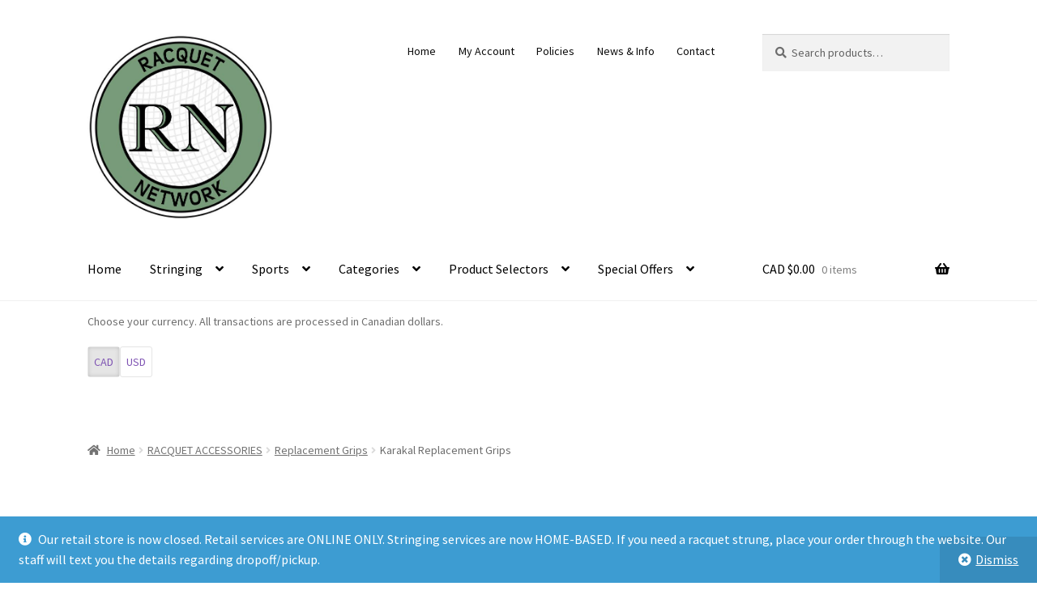

--- FILE ---
content_type: text/html; charset=UTF-8
request_url: https://racquetnetwork.com/product-category/racquet-accessories/replacement-grips/karakal-replacement-grips/
body_size: 21390
content:
<!doctype html>
<html lang="en-CA">
<head>
<meta charset="UTF-8">
<meta name="viewport" content="width=device-width, initial-scale=1">
<link rel="profile" href="http://gmpg.org/xfn/11">
<link rel="pingback" href="https://racquetnetwork.com/xmlrpc.php">

<title>Karakal Replacement Grips | Calgary, Canada | Online Store</title>
<meta name='robots' content='max-image-preview:large' />
<link rel='dns-prefetch' href='//libs.na.bambora.com' />
<link rel='dns-prefetch' href='//fonts.googleapis.com' />
<link rel="alternate" type="application/rss+xml" title="Racquet Network &raquo; Feed" href="https://racquetnetwork.com/feed/" />
<link rel="alternate" type="application/rss+xml" title="Racquet Network &raquo; Comments Feed" href="https://racquetnetwork.com/comments/feed/" />
<link rel="alternate" type="application/rss+xml" title="Racquet Network &raquo; Karakal Replacement Grips Category Feed" href="https://racquetnetwork.com/product-category/racquet-accessories/replacement-grips/karakal-replacement-grips/feed/" />
<style id='wp-img-auto-sizes-contain-inline-css'>
img:is([sizes=auto i],[sizes^="auto," i]){contain-intrinsic-size:3000px 1500px}
/*# sourceURL=wp-img-auto-sizes-contain-inline-css */
</style>
<link rel='stylesheet' id='wc-bambora-credit-card-checkout-block-css' href='https://racquetnetwork.com/wp-content/plugins/woocommerce-gateway-beanstream/assets/css/blocks/wc-bambora-checkout-block.css?ver=2.9.4' media='all' />
<style id='wp-emoji-styles-inline-css'>

	img.wp-smiley, img.emoji {
		display: inline !important;
		border: none !important;
		box-shadow: none !important;
		height: 1em !important;
		width: 1em !important;
		margin: 0 0.07em !important;
		vertical-align: -0.1em !important;
		background: none !important;
		padding: 0 !important;
	}
/*# sourceURL=wp-emoji-styles-inline-css */
</style>
<link rel='stylesheet' id='storefront-gutenberg-blocks-css' href='https://racquetnetwork.com/wp-content/themes/storefront/assets/css/base/gutenberg-blocks.css?ver=4.6.1' media='all' />
<style id='storefront-gutenberg-blocks-inline-css'>

				.wp-block-button__link:not(.has-text-color) {
					color: #333333;
				}

				.wp-block-button__link:not(.has-text-color):hover,
				.wp-block-button__link:not(.has-text-color):focus,
				.wp-block-button__link:not(.has-text-color):active {
					color: #333333;
				}

				.wp-block-button__link:not(.has-background) {
					background-color: #eeeeee;
				}

				.wp-block-button__link:not(.has-background):hover,
				.wp-block-button__link:not(.has-background):focus,
				.wp-block-button__link:not(.has-background):active {
					border-color: #d5d5d5;
					background-color: #d5d5d5;
				}

				.wc-block-grid__products .wc-block-grid__product .wp-block-button__link {
					background-color: #eeeeee;
					border-color: #eeeeee;
					color: #333333;
				}

				.wp-block-quote footer,
				.wp-block-quote cite,
				.wp-block-quote__citation {
					color: #6d6d6d;
				}

				.wp-block-pullquote cite,
				.wp-block-pullquote footer,
				.wp-block-pullquote__citation {
					color: #6d6d6d;
				}

				.wp-block-image figcaption {
					color: #6d6d6d;
				}

				.wp-block-separator.is-style-dots::before {
					color: #333333;
				}

				.wp-block-file a.wp-block-file__button {
					color: #333333;
					background-color: #eeeeee;
					border-color: #eeeeee;
				}

				.wp-block-file a.wp-block-file__button:hover,
				.wp-block-file a.wp-block-file__button:focus,
				.wp-block-file a.wp-block-file__button:active {
					color: #333333;
					background-color: #d5d5d5;
				}

				.wp-block-code,
				.wp-block-preformatted pre {
					color: #6d6d6d;
				}

				.wp-block-table:not( .has-background ):not( .is-style-stripes ) tbody tr:nth-child(2n) td {
					background-color: #fdfdfd;
				}

				.wp-block-cover .wp-block-cover__inner-container h1:not(.has-text-color),
				.wp-block-cover .wp-block-cover__inner-container h2:not(.has-text-color),
				.wp-block-cover .wp-block-cover__inner-container h3:not(.has-text-color),
				.wp-block-cover .wp-block-cover__inner-container h4:not(.has-text-color),
				.wp-block-cover .wp-block-cover__inner-container h5:not(.has-text-color),
				.wp-block-cover .wp-block-cover__inner-container h6:not(.has-text-color) {
					color: #000000;
				}

				.wc-block-components-price-slider__range-input-progress,
				.rtl .wc-block-components-price-slider__range-input-progress {
					--range-color: #7f54b3;
				}

				/* Target only IE11 */
				@media all and (-ms-high-contrast: none), (-ms-high-contrast: active) {
					.wc-block-components-price-slider__range-input-progress {
						background: #7f54b3;
					}
				}

				.wc-block-components-button:not(.is-link) {
					background-color: #333333;
					color: #ffffff;
				}

				.wc-block-components-button:not(.is-link):hover,
				.wc-block-components-button:not(.is-link):focus,
				.wc-block-components-button:not(.is-link):active {
					background-color: #1a1a1a;
					color: #ffffff;
				}

				.wc-block-components-button:not(.is-link):disabled {
					background-color: #333333;
					color: #ffffff;
				}

				.wc-block-cart__submit-container {
					background-color: #ffffff;
				}

				.wc-block-cart__submit-container::before {
					color: rgba(220,220,220,0.5);
				}

				.wc-block-components-order-summary-item__quantity {
					background-color: #ffffff;
					border-color: #6d6d6d;
					box-shadow: 0 0 0 2px #ffffff;
					color: #6d6d6d;
				}
			
/*# sourceURL=storefront-gutenberg-blocks-inline-css */
</style>
<link rel='stylesheet' id='widgetopts-styles-css' href='https://racquetnetwork.com/wp-content/plugins/extended-widget-options/assets/css/widget-options.css?ver=5.1.9' media='all' />
<link rel='stylesheet' id='css-animate-css' href='https://racquetnetwork.com/wp-content/plugins/extended-widget-options/assets/css/animate.min.css?ver=5.1.9' media='all' />
<link rel='stylesheet' id='currency_converter_styles-css' href='https://racquetnetwork.com/wp-content/plugins/woocommerce-currency-converter-widget/assets/css/converter.css?ver=2.2.5' media='all' />
<style id='woocommerce-inline-inline-css'>
.woocommerce form .form-row .required { visibility: visible; }
/*# sourceURL=woocommerce-inline-inline-css */
</style>
<link rel='stylesheet' id='wc-composite-css-css' href='https://racquetnetwork.com/wp-content/plugins/woocommerce-composite-products/assets/css/frontend/woocommerce.css?ver=11.0.4' media='all' />
<link rel='stylesheet' id='storefront-style-css' href='https://racquetnetwork.com/wp-content/themes/storefront/style.css?ver=4.6.1' media='all' />
<style id='storefront-style-inline-css'>

			.main-navigation ul li a,
			.site-title a,
			ul.menu li a,
			.site-branding h1 a,
			button.menu-toggle,
			button.menu-toggle:hover,
			.handheld-navigation .dropdown-toggle {
				color: #000000;
			}

			button.menu-toggle,
			button.menu-toggle:hover {
				border-color: #000000;
			}

			.main-navigation ul li a:hover,
			.main-navigation ul li:hover > a,
			.site-title a:hover,
			.site-header ul.menu li.current-menu-item > a {
				color: #414141;
			}

			table:not( .has-background ) th {
				background-color: #f8f8f8;
			}

			table:not( .has-background ) tbody td {
				background-color: #fdfdfd;
			}

			table:not( .has-background ) tbody tr:nth-child(2n) td,
			fieldset,
			fieldset legend {
				background-color: #fbfbfb;
			}

			.site-header,
			.secondary-navigation ul ul,
			.main-navigation ul.menu > li.menu-item-has-children:after,
			.secondary-navigation ul.menu ul,
			.storefront-handheld-footer-bar,
			.storefront-handheld-footer-bar ul li > a,
			.storefront-handheld-footer-bar ul li.search .site-search,
			button.menu-toggle,
			button.menu-toggle:hover {
				background-color: #ffffff;
			}

			p.site-description,
			.site-header,
			.storefront-handheld-footer-bar {
				color: #0c0c0c;
			}

			button.menu-toggle:after,
			button.menu-toggle:before,
			button.menu-toggle span:before {
				background-color: #000000;
			}

			h1, h2, h3, h4, h5, h6, .wc-block-grid__product-title {
				color: #333333;
			}

			.widget h1 {
				border-bottom-color: #333333;
			}

			body,
			.secondary-navigation a {
				color: #6d6d6d;
			}

			.widget-area .widget a,
			.hentry .entry-header .posted-on a,
			.hentry .entry-header .post-author a,
			.hentry .entry-header .post-comments a,
			.hentry .entry-header .byline a {
				color: #727272;
			}

			a {
				color: #7f54b3;
			}

			a:focus,
			button:focus,
			.button.alt:focus,
			input:focus,
			textarea:focus,
			input[type="button"]:focus,
			input[type="reset"]:focus,
			input[type="submit"]:focus,
			input[type="email"]:focus,
			input[type="tel"]:focus,
			input[type="url"]:focus,
			input[type="password"]:focus,
			input[type="search"]:focus {
				outline-color: #7f54b3;
			}

			button, input[type="button"], input[type="reset"], input[type="submit"], .button, .widget a.button {
				background-color: #eeeeee;
				border-color: #eeeeee;
				color: #333333;
			}

			button:hover, input[type="button"]:hover, input[type="reset"]:hover, input[type="submit"]:hover, .button:hover, .widget a.button:hover {
				background-color: #d5d5d5;
				border-color: #d5d5d5;
				color: #333333;
			}

			button.alt, input[type="button"].alt, input[type="reset"].alt, input[type="submit"].alt, .button.alt, .widget-area .widget a.button.alt {
				background-color: #333333;
				border-color: #333333;
				color: #ffffff;
			}

			button.alt:hover, input[type="button"].alt:hover, input[type="reset"].alt:hover, input[type="submit"].alt:hover, .button.alt:hover, .widget-area .widget a.button.alt:hover {
				background-color: #1a1a1a;
				border-color: #1a1a1a;
				color: #ffffff;
			}

			.pagination .page-numbers li .page-numbers.current {
				background-color: #e6e6e6;
				color: #636363;
			}

			#comments .comment-list .comment-content .comment-text {
				background-color: #f8f8f8;
			}

			.site-footer {
				background-color: #f0f0f0;
				color: #6d6d6d;
			}

			.site-footer a:not(.button):not(.components-button) {
				color: #333333;
			}

			.site-footer .storefront-handheld-footer-bar a:not(.button):not(.components-button) {
				color: #000000;
			}

			.site-footer h1, .site-footer h2, .site-footer h3, .site-footer h4, .site-footer h5, .site-footer h6, .site-footer .widget .widget-title, .site-footer .widget .widgettitle {
				color: #333333;
			}

			.page-template-template-homepage.has-post-thumbnail .type-page.has-post-thumbnail .entry-title {
				color: #000000;
			}

			.page-template-template-homepage.has-post-thumbnail .type-page.has-post-thumbnail .entry-content {
				color: #000000;
			}

			@media screen and ( min-width: 768px ) {
				.secondary-navigation ul.menu a:hover {
					color: #252525;
				}

				.secondary-navigation ul.menu a {
					color: #0c0c0c;
				}

				.main-navigation ul.menu ul.sub-menu,
				.main-navigation ul.nav-menu ul.children {
					background-color: #f0f0f0;
				}

				.site-header {
					border-bottom-color: #f0f0f0;
				}
			}

				.sp-fixed-width .site {
					background-color:#ffffff;
				}
			

				.checkout-slides .sp-checkout-control-nav li a:after {
					background-color:#ffffff;
					border: 4px solid #d7d7d7;
				}

				.checkout-slides .sp-checkout-control-nav li:nth-child(2) a.flex-active:after {
					border: 4px solid #d7d7d7;
				}

				.checkout-slides .sp-checkout-control-nav li a:before,
				.checkout-slides .sp-checkout-control-nav li:nth-child(2) a.flex-active:before  {
					background-color:#d7d7d7;
				}

				.checkout-slides .sp-checkout-control-nav li:nth-child(2) a:before {
					background-color:#ebebeb;
				}

				.checkout-slides .sp-checkout-control-nav li:nth-child(2) a:after {
					border: 4px solid #ebebeb;
				}
			
/*# sourceURL=storefront-style-inline-css */
</style>
<link rel='stylesheet' id='storefront-icons-css' href='https://racquetnetwork.com/wp-content/themes/storefront/assets/css/base/icons.css?ver=4.6.1' media='all' />
<link rel='stylesheet' id='storefront-fonts-css' href='https://fonts.googleapis.com/css?family=Source+Sans+Pro%3A400%2C300%2C300italic%2C400italic%2C600%2C700%2C900&#038;subset=latin%2Clatin-ext&#038;ver=4.6.1' media='all' />
<link rel='stylesheet' id='sv-wc-payment-gateway-payment-form-v5_15_12-css' href='https://racquetnetwork.com/wp-content/plugins/woocommerce-gateway-beanstream/vendor/skyverge/wc-plugin-framework/woocommerce/payment-gateway/assets/css/frontend/sv-wc-payment-gateway-payment-form.min.css?ver=5.15.12' media='all' />
<link rel='stylesheet' id='wc-bambora-css' href='https://racquetnetwork.com/wp-content/plugins/woocommerce-gateway-beanstream/assets/css/frontend/wc-bambora.min.css?ver=2.9.4' media='all' />
<link rel='stylesheet' id='wc-cp-checkout-blocks-css' href='https://racquetnetwork.com/wp-content/plugins/woocommerce-composite-products/assets/css/frontend/checkout-blocks.css?ver=11.0.4' media='all' />
<link rel='stylesheet' id='storefront-woocommerce-style-css' href='https://racquetnetwork.com/wp-content/themes/storefront/assets/css/woocommerce/woocommerce.css?ver=4.6.1' media='all' />
<style id='storefront-woocommerce-style-inline-css'>
@font-face {
				font-family: star;
				src: url(https://racquetnetwork.com/wp-content/plugins/woocommerce/assets/fonts/star.eot);
				src:
					url(https://racquetnetwork.com/wp-content/plugins/woocommerce/assets/fonts/star.eot?#iefix) format("embedded-opentype"),
					url(https://racquetnetwork.com/wp-content/plugins/woocommerce/assets/fonts/star.woff) format("woff"),
					url(https://racquetnetwork.com/wp-content/plugins/woocommerce/assets/fonts/star.ttf) format("truetype"),
					url(https://racquetnetwork.com/wp-content/plugins/woocommerce/assets/fonts/star.svg#star) format("svg");
				font-weight: 400;
				font-style: normal;
			}
			@font-face {
				font-family: WooCommerce;
				src: url(https://racquetnetwork.com/wp-content/plugins/woocommerce/assets/fonts/WooCommerce.eot);
				src:
					url(https://racquetnetwork.com/wp-content/plugins/woocommerce/assets/fonts/WooCommerce.eot?#iefix) format("embedded-opentype"),
					url(https://racquetnetwork.com/wp-content/plugins/woocommerce/assets/fonts/WooCommerce.woff) format("woff"),
					url(https://racquetnetwork.com/wp-content/plugins/woocommerce/assets/fonts/WooCommerce.ttf) format("truetype"),
					url(https://racquetnetwork.com/wp-content/plugins/woocommerce/assets/fonts/WooCommerce.svg#WooCommerce) format("svg");
				font-weight: 400;
				font-style: normal;
			}

			a.cart-contents,
			.site-header-cart .widget_shopping_cart a {
				color: #000000;
			}

			a.cart-contents:hover,
			.site-header-cart .widget_shopping_cart a:hover,
			.site-header-cart:hover > li > a {
				color: #414141;
			}

			table.cart td.product-remove,
			table.cart td.actions {
				border-top-color: #ffffff;
			}

			.storefront-handheld-footer-bar ul li.cart .count {
				background-color: #000000;
				color: #ffffff;
				border-color: #ffffff;
			}

			.woocommerce-tabs ul.tabs li.active a,
			ul.products li.product .price,
			.onsale,
			.wc-block-grid__product-onsale,
			.widget_search form:before,
			.widget_product_search form:before {
				color: #6d6d6d;
			}

			.woocommerce-breadcrumb a,
			a.woocommerce-review-link,
			.product_meta a {
				color: #727272;
			}

			.wc-block-grid__product-onsale,
			.onsale {
				border-color: #6d6d6d;
			}

			.star-rating span:before,
			.quantity .plus, .quantity .minus,
			p.stars a:hover:after,
			p.stars a:after,
			.star-rating span:before,
			#payment .payment_methods li input[type=radio]:first-child:checked+label:before {
				color: #7f54b3;
			}

			.widget_price_filter .ui-slider .ui-slider-range,
			.widget_price_filter .ui-slider .ui-slider-handle {
				background-color: #7f54b3;
			}

			.order_details {
				background-color: #f8f8f8;
			}

			.order_details > li {
				border-bottom: 1px dotted #e3e3e3;
			}

			.order_details:before,
			.order_details:after {
				background: -webkit-linear-gradient(transparent 0,transparent 0),-webkit-linear-gradient(135deg,#f8f8f8 33.33%,transparent 33.33%),-webkit-linear-gradient(45deg,#f8f8f8 33.33%,transparent 33.33%)
			}

			#order_review {
				background-color: #ffffff;
			}

			#payment .payment_methods > li .payment_box,
			#payment .place-order {
				background-color: #fafafa;
			}

			#payment .payment_methods > li:not(.woocommerce-notice) {
				background-color: #f5f5f5;
			}

			#payment .payment_methods > li:not(.woocommerce-notice):hover {
				background-color: #f0f0f0;
			}

			.woocommerce-pagination .page-numbers li .page-numbers.current {
				background-color: #e6e6e6;
				color: #636363;
			}

			.wc-block-grid__product-onsale,
			.onsale,
			.woocommerce-pagination .page-numbers li .page-numbers:not(.current) {
				color: #6d6d6d;
			}

			p.stars a:before,
			p.stars a:hover~a:before,
			p.stars.selected a.active~a:before {
				color: #6d6d6d;
			}

			p.stars.selected a.active:before,
			p.stars:hover a:before,
			p.stars.selected a:not(.active):before,
			p.stars.selected a.active:before {
				color: #7f54b3;
			}

			.single-product div.product .woocommerce-product-gallery .woocommerce-product-gallery__trigger {
				background-color: #eeeeee;
				color: #333333;
			}

			.single-product div.product .woocommerce-product-gallery .woocommerce-product-gallery__trigger:hover {
				background-color: #d5d5d5;
				border-color: #d5d5d5;
				color: #333333;
			}

			.button.added_to_cart:focus,
			.button.wc-forward:focus {
				outline-color: #7f54b3;
			}

			.added_to_cart,
			.site-header-cart .widget_shopping_cart a.button,
			.wc-block-grid__products .wc-block-grid__product .wp-block-button__link {
				background-color: #eeeeee;
				border-color: #eeeeee;
				color: #333333;
			}

			.added_to_cart:hover,
			.site-header-cart .widget_shopping_cart a.button:hover,
			.wc-block-grid__products .wc-block-grid__product .wp-block-button__link:hover {
				background-color: #d5d5d5;
				border-color: #d5d5d5;
				color: #333333;
			}

			.added_to_cart.alt, .added_to_cart, .widget a.button.checkout {
				background-color: #333333;
				border-color: #333333;
				color: #ffffff;
			}

			.added_to_cart.alt:hover, .added_to_cart:hover, .widget a.button.checkout:hover {
				background-color: #1a1a1a;
				border-color: #1a1a1a;
				color: #ffffff;
			}

			.button.loading {
				color: #eeeeee;
			}

			.button.loading:hover {
				background-color: #eeeeee;
			}

			.button.loading:after {
				color: #333333;
			}

			@media screen and ( min-width: 768px ) {
				.site-header-cart .widget_shopping_cart,
				.site-header .product_list_widget li .quantity {
					color: #0c0c0c;
				}

				.site-header-cart .widget_shopping_cart .buttons,
				.site-header-cart .widget_shopping_cart .total {
					background-color: #f5f5f5;
				}

				.site-header-cart .widget_shopping_cart {
					background-color: #f0f0f0;
				}
			}
				.storefront-product-pagination a {
					color: #6d6d6d;
					background-color: #ffffff;
				}
				.storefront-sticky-add-to-cart {
					color: #6d6d6d;
					background-color: #ffffff;
				}

				.storefront-sticky-add-to-cart a:not(.button) {
					color: #000000;
				}

				.woocommerce-message {
					background-color: #0f834d !important;
					color: #ffffff !important;
				}

				.woocommerce-message a,
				.woocommerce-message a:hover,
				.woocommerce-message .button,
				.woocommerce-message .button:hover {
					color: #ffffff !important;
				}

				.woocommerce-info {
					background-color: #3D9CD2 !important;
					color: #ffffff !important;
				}

				.woocommerce-info a,
				.woocommerce-info a:hover,
				.woocommerce-info .button,
				.woocommerce-info .button:hover {
					color: #ffffff !important;
				}

				.woocommerce-error {
					background-color: #e2401c !important;
					color: #ffffff !important;
				}

				.woocommerce-error a,
				.woocommerce-error a:hover,
				.woocommerce-error .button,
				.woocommerce-error .button:hover {
					color: #ffffff !important;
				}

			

				.star-rating span:before,
				.star-rating:before {
					color: #397000 !important;
				}

				.star-rating:before {
					opacity: 0.25 !important;
				}
			
/*# sourceURL=storefront-woocommerce-style-inline-css */
</style>
<link rel='stylesheet' id='storefront-child-style-css' href='https://racquetnetwork.com/wp-content/themes/storefront-child-theme-master/style.css?ver=1.0.0' media='all' />
<link rel='stylesheet' id='storefront-woocommerce-brands-style-css' href='https://racquetnetwork.com/wp-content/themes/storefront/assets/css/woocommerce/extensions/brands.css?ver=4.6.1' media='all' />
<link rel='stylesheet' id='storefront-woocommerce-composite-products-style-css' href='https://racquetnetwork.com/wp-content/themes/storefront/assets/css/woocommerce/extensions/composite-products.css?ver=4.6.1' media='all' />
<link rel='stylesheet' id='sp-header-frontend-css' href='https://racquetnetwork.com/wp-content/plugins/storefront-powerpack/includes/customizer/header/assets/css/sp-header-frontend.css?ver=1.6.3' media='all' />
<link rel='stylesheet' id='sp-styles-css' href='https://racquetnetwork.com/wp-content/plugins/storefront-powerpack/assets/css/style.css?ver=1.6.3' media='all' />
<script type="text/template" id="tmpl-variation-template">
	<div class="woocommerce-variation-description">{{{ data.variation.variation_description }}}</div>
	<div class="woocommerce-variation-price">{{{ data.variation.price_html }}}</div>
	<div class="woocommerce-variation-availability">{{{ data.variation.availability_html }}}</div>
</script>
<script type="text/template" id="tmpl-unavailable-variation-template">
	<p role="alert">Sorry, this product is unavailable. Please choose a different combination.</p>
</script>
<script src="https://racquetnetwork.com/wp-includes/js/jquery/jquery.min.js?ver=3.7.1" id="jquery-core-js"></script>
<script src="https://racquetnetwork.com/wp-includes/js/jquery/jquery-migrate.min.js?ver=3.4.1" id="jquery-migrate-js"></script>
<script src="https://racquetnetwork.com/wp-includes/js/underscore.min.js?ver=1.13.7" id="underscore-js"></script>
<script id="wp-util-js-extra">
var _wpUtilSettings = {"ajax":{"url":"/wp-admin/admin-ajax.php"}};
//# sourceURL=wp-util-js-extra
</script>
<script src="https://racquetnetwork.com/wp-includes/js/wp-util.min.js?ver=6.9" id="wp-util-js"></script>
<script src="https://racquetnetwork.com/wp-content/plugins/woocommerce/assets/js/jquery-blockui/jquery.blockUI.min.js?ver=2.7.0-wc.10.4.3" id="wc-jquery-blockui-js" data-wp-strategy="defer"></script>
<script id="image-watermark-no-right-click-js-before">
var iwArgsNoRightClick = {"rightclick":"Y","draganddrop":"Y","devtools":"Y","enableToast":"Y","toastMessage":"This content is protected"};

//# sourceURL=image-watermark-no-right-click-js-before
</script>
<script src="https://racquetnetwork.com/wp-content/plugins/image-watermark/js/no-right-click.js?ver=2.0.3" id="image-watermark-no-right-click-js"></script>
<script src="https://racquetnetwork.com/wp-includes/js/dist/hooks.min.js?ver=dd5603f07f9220ed27f1" id="wp-hooks-js"></script>
<script id="say-what-js-js-extra">
var say_what_data = {"replacements":{"woocommerce|Weight|":"ESW","woocommerce|Additional information|":"Product Details","woocommerce|Sale!|":"Save!","woocommerce|Dimensions|":"ESD","woocommerce|In stock|":"Available for online orders","woocommerce|left in stock|":" available for online orders","woocommerce|Available on backorder|":"Backordered two to four weeks."}};
//# sourceURL=say-what-js-js-extra
</script>
<script src="https://racquetnetwork.com/wp-content/plugins/say-what/assets/build/frontend.js?ver=fd31684c45e4d85aeb4e" id="say-what-js-js"></script>
<script src="https://racquetnetwork.com/wp-content/plugins/woocommerce/assets/js/jquery-cookie/jquery.cookie.min.js?ver=1.4.1-wc.10.4.3" id="wc-jquery-cookie-js" defer data-wp-strategy="defer"></script>
<script id="wc-add-to-cart-js-extra">
var wc_add_to_cart_params = {"ajax_url":"/wp-admin/admin-ajax.php","wc_ajax_url":"/?wc-ajax=%%endpoint%%","i18n_view_cart":"View cart","cart_url":"https://racquetnetwork.com/my-account/cart/","is_cart":"","cart_redirect_after_add":"yes"};
//# sourceURL=wc-add-to-cart-js-extra
</script>
<script src="https://racquetnetwork.com/wp-content/plugins/woocommerce/assets/js/frontend/add-to-cart.min.js?ver=10.4.3" id="wc-add-to-cart-js" defer data-wp-strategy="defer"></script>
<script src="https://racquetnetwork.com/wp-content/plugins/woocommerce/assets/js/js-cookie/js.cookie.min.js?ver=2.1.4-wc.10.4.3" id="wc-js-cookie-js" defer data-wp-strategy="defer"></script>
<script id="woocommerce-js-extra">
var woocommerce_params = {"ajax_url":"/wp-admin/admin-ajax.php","wc_ajax_url":"/?wc-ajax=%%endpoint%%","i18n_password_show":"Show password","i18n_password_hide":"Hide password"};
//# sourceURL=woocommerce-js-extra
</script>
<script src="https://racquetnetwork.com/wp-content/plugins/woocommerce/assets/js/frontend/woocommerce.min.js?ver=10.4.3" id="woocommerce-js" defer data-wp-strategy="defer"></script>
<script id="wc-cart-fragments-js-extra">
var wc_cart_fragments_params = {"ajax_url":"/wp-admin/admin-ajax.php","wc_ajax_url":"/?wc-ajax=%%endpoint%%","cart_hash_key":"wc_cart_hash_89a158966a759e43da5dce646fe619c7","fragment_name":"wc_fragments_89a158966a759e43da5dce646fe619c7","request_timeout":"5000"};
//# sourceURL=wc-cart-fragments-js-extra
</script>
<script src="https://racquetnetwork.com/wp-content/plugins/woocommerce/assets/js/frontend/cart-fragments.min.js?ver=10.4.3" id="wc-cart-fragments-js" defer data-wp-strategy="defer"></script>
<script src="https://libs.na.bambora.com/customcheckout/1/customcheckout.js?ver=2.9.4" id="bambora-custom-checkout-js"></script>
<link rel="https://api.w.org/" href="https://racquetnetwork.com/wp-json/" /><link rel="alternate" title="JSON" type="application/json" href="https://racquetnetwork.com/wp-json/wp/v2/product_cat/6338" /><link rel="EditURI" type="application/rsd+xml" title="RSD" href="https://racquetnetwork.com/xmlrpc.php?rsd" />
	<noscript><style>.woocommerce-product-gallery{ opacity: 1 !important; }</style></noscript>
	<!-- SEO meta tags powered by SmartCrawl https://wpmudev.com/project/smartcrawl-wordpress-seo/ -->
<meta name="description" content="Karakal polyurethane replacement grips are popular with squash players. We offer a range of options both in-store and online." />
<script type="application/ld+json">{"@context":"https:\/\/schema.org","@graph":[{"@type":"Organization","@id":"https:\/\/racquetnetwork.com\/#schema-publishing-organization","url":"https:\/\/racquetnetwork.com","name":"Racquet Network Inc","logo":{"@type":"ImageObject","@id":"https:\/\/racquetnetwork.com\/#schema-organization-logo","url":"https:\/\/racquetnetwork.com\/wp-content\/uploads\/Racquet-Network-Logo-SMALL.jpg","height":60,"width":60}},{"@type":"WebSite","@id":"https:\/\/racquetnetwork.com\/#schema-website","url":"https:\/\/racquetnetwork.com","name":"Racquet Network","encoding":"UTF-8","potentialAction":{"@type":"SearchAction","target":"https:\/\/racquetnetwork.com\/search\/{search_term_string}\/","query-input":"required name=search_term_string"}},{"@type":"CollectionPage","@id":"https:\/\/racquetnetwork.com\/product-category\/racquet-accessories\/replacement-grips\/karakal-replacement-grips\/#schema-webpage","isPartOf":{"@id":"https:\/\/racquetnetwork.com\/#schema-website"},"publisher":{"@id":"https:\/\/racquetnetwork.com\/#schema-publishing-organization"},"url":"https:\/\/racquetnetwork.com\/product-category\/racquet-accessories\/replacement-grips\/karakal-replacement-grips\/","mainEntity":{"@type":"ItemList","itemListElement":[{"@type":"ListItem","position":"1","url":"https:\/\/racquetnetwork.com\/product\/karakal-pu-super-grip-box-of-24\/"},{"@type":"ListItem","position":"2","url":"https:\/\/racquetnetwork.com\/product\/karakal-pu-super-grip-singles\/"}]}},{"@type":"BreadcrumbList","@id":"https:\/\/racquetnetwork.com\/product-category\/racquet-accessories\/replacement-grips\/karakal-replacement-grips?product_cat=racquet-accessories\/replacement-grips\/karakal-replacement-grips\/#breadcrumb","itemListElement":[{"@type":"ListItem","position":1,"name":"Home","item":"https:\/\/racquetnetwork.com"},{"@type":"ListItem","position":2,"name":"Shop Online","item":"https:\/\/racquetnetwork.com\/pro-shop\/"},{"@type":"ListItem","position":3,"name":"RACQUET ACCESSORIES","item":"https:\/\/racquetnetwork.com\/product-category\/racquet-accessories\/"},{"@type":"ListItem","position":4,"name":"Replacement Grips","item":"https:\/\/racquetnetwork.com\/product-category\/racquet-accessories\/replacement-grips\/"},{"@type":"ListItem","position":5,"name":"Karakal Replacement Grips"}]}]}</script>
<meta property="og:type" content="object" />
<meta property="og:url" content="https://racquetnetwork.com/product-category/racquet-accessories/replacement-grips/karakal-replacement-grips/" />
<meta property="og:title" content="Karakal Replacement Grips | Calgary, Canada | Online Store" />
<meta property="og:description" content="Karakal polyurethane replacement grips are popular with squash players. We offer a range of options both in-store and online." />
<meta name="twitter:card" content="summary" />
<meta name="twitter:site" content="racquetnetwork" />
<meta name="twitter:title" content="Karakal Replacement Grips | Calgary, Canada | Online Store" />
<meta name="twitter:description" content="Karakal polyurethane replacement grips are popular with squash players. We offer a range of options both in-store and online." />
<meta name="p:domain_verify" content="33963b921b8b9ba5c0f36054f56a167c" />
<!-- /SEO -->
		<style id="wp-custom-css">
			@media screen and (max-width:767px){
    header.site-header {
        background: transparent !important;
    }
}



div.dpsc .listing-item {
		padding-bottom: 20px;
	  padding-top: 20px;
		border-top-style: solid;
		border-top-width: 1px;
		border-top-color: #D4D4D4;
}






		</style>
		<link rel='stylesheet' id='wc-blocks-style-css' href='https://racquetnetwork.com/wp-content/plugins/woocommerce/assets/client/blocks/wc-blocks.css?ver=wc-10.4.3' media='all' />
</head>

<body class="archive tax-product_cat term-karakal-replacement-grips term-6338 wp-custom-logo wp-embed-responsive wp-theme-storefront wp-child-theme-storefront-child-theme-master theme-storefront woocommerce woocommerce-page woocommerce-demo-store woocommerce-no-js group-blog storefront-secondary-navigation storefront-align-wide right-sidebar woocommerce-active sp-shop-alignment-center">

<p role="complementary" aria-label="Store notice" class="woocommerce-store-notice demo_store" data-notice-id="e2eedab8230e68bb745b3d48c368e0dc" style="display:none;">Our retail store is now closed. Retail services are ONLINE ONLY. 
Stringing services are now HOME-BASED. If you need a racquet strung, place your order through the website. Our staff will text you the details regarding dropoff/pickup. <a role="button" href="#" class="woocommerce-store-notice__dismiss-link">Dismiss</a></p>

<div id="page" class="hfeed site">
	
	<header id="masthead" class="site-header" role="banner" style="">

		<div class="col-full">		<a class="skip-link screen-reader-text" href="#site-navigation">Skip to navigation</a>
		<a class="skip-link screen-reader-text" href="#content">Skip to content</a>
				<div class="site-branding">
			<a href="https://racquetnetwork.com/" class="custom-logo-link" rel="home"><img width="525" height="525" src="https://racquetnetwork.com/wp-content/uploads/racquet-network-logo-525px.jpg" class="custom-logo" alt="Racquet Network" decoding="async" fetchpriority="high" srcset="https://racquetnetwork.com/wp-content/uploads/racquet-network-logo-525px.jpg 525w, https://racquetnetwork.com/wp-content/uploads/racquet-network-logo-525px-100x100.jpg 100w, https://racquetnetwork.com/wp-content/uploads/racquet-network-logo-525px-324x324.jpg 324w, https://racquetnetwork.com/wp-content/uploads/racquet-network-logo-525px-416x416.jpg 416w, https://racquetnetwork.com/wp-content/uploads/racquet-network-logo-525px-150x150.jpg 150w, https://racquetnetwork.com/wp-content/uploads/racquet-network-logo-525px-300x300.jpg 300w" sizes="(max-width: 525px) 100vw, 525px" /></a>		</div>
					<nav class="secondary-navigation" role="navigation" aria-label="Secondary Navigation">
				<div class="menu-secondary-menu-container"><ul id="menu-secondary-menu" class="menu"><li id="menu-item-137079" class="menu-item menu-item-type-custom menu-item-object-custom menu-item-home menu-item-137079"><a href="https://racquetnetwork.com">Home</a></li>
<li id="menu-item-137080" class="menu-item menu-item-type-post_type menu-item-object-page menu-item-has-children menu-item-137080"><a href="https://racquetnetwork.com/my-account/">My Account</a>
<ul class="sub-menu">
	<li id="menu-item-137081" class="menu-item menu-item-type-post_type menu-item-object-page menu-item-137081"><a href="https://racquetnetwork.com/my-account/cart/">Cart</a></li>
	<li id="menu-item-137082" class="menu-item menu-item-type-post_type menu-item-object-page menu-item-137082"><a href="https://racquetnetwork.com/my-account/checkout/">Checkout</a></li>
	<li id="menu-item-137083" class="menu-item menu-item-type-post_type menu-item-object-page menu-item-137083"><a href="https://racquetnetwork.com/my-account/thank-you/">Thank You</a></li>
</ul>
</li>
<li id="menu-item-137087" class="menu-item menu-item-type-post_type menu-item-object-page menu-item-privacy-policy menu-item-has-children menu-item-137087"><a rel="privacy-policy" href="https://racquetnetwork.com/info/">Policies</a>
<ul class="sub-menu">
	<li id="menu-item-137089" class="menu-item menu-item-type-post_type menu-item-object-page menu-item-137089"><a href="https://racquetnetwork.com/info/policies/">Terms of Service</a></li>
	<li id="menu-item-137090" class="menu-item menu-item-type-post_type menu-item-object-page menu-item-137090"><a href="https://racquetnetwork.com/info/racquet-service-policies/">Racquet Service Policies</a></li>
</ul>
</li>
<li id="menu-item-137094" class="menu-item menu-item-type-post_type menu-item-object-page menu-item-has-children menu-item-137094"><a href="https://racquetnetwork.com/news/">News &#038; Info</a>
<ul class="sub-menu">
	<li id="menu-item-137097" class="menu-item menu-item-type-post_type menu-item-object-page menu-item-137097"><a href="http://racquetnetwork.com/news/">Blog</a></li>
</ul>
</li>
<li id="menu-item-137102" class="menu-item menu-item-type-post_type menu-item-object-page menu-item-137102"><a href="https://racquetnetwork.com/how-to-communicate-with-us/">Contact</a></li>
</ul></div>			</nav><!-- #site-navigation -->
						<div class="site-search">
				<div class="widget woocommerce widget_product_search"><form role="search" method="get" class="woocommerce-product-search" action="https://racquetnetwork.com/">
	<label class="screen-reader-text" for="woocommerce-product-search-field-0">Search for:</label>
	<input type="search" id="woocommerce-product-search-field-0" class="search-field" placeholder="Search products&hellip;" value="" name="s" />
	<button type="submit" value="Search" class="">Search</button>
	<input type="hidden" name="post_type" value="product" />
</form>
</div>			</div>
			</div><div class="storefront-primary-navigation"><div class="col-full">		<nav id="site-navigation" class="main-navigation" role="navigation" aria-label="Primary Navigation">
		<button id="site-navigation-menu-toggle" class="menu-toggle" aria-controls="site-navigation" aria-expanded="false"><span>Menu</span></button>
			<div class="primary-navigation"><ul id="menu-mega-menu" class="menu"><li id="menu-item-156173" class="menu-item menu-item-type-post_type menu-item-object-page menu-item-home menu-item-156173"><a href="https://racquetnetwork.com/">Home</a></li>
<li id="menu-item-136288" class="menu-item menu-item-type-taxonomy menu-item-object-product_cat menu-item-has-children menu-item-136288"><a href="https://racquetnetwork.com/product-category/racquet-stringing-calgary/">Stringing</a>
<ul class="sub-menu">
	<li id="menu-item-1380501" class="menu-item menu-item-type-taxonomy menu-item-object-product_cat menu-item-1380501"><a href="https://racquetnetwork.com/product-category/racquet-stringing-calgary/badminton-racquet-stringing-services-calgary/">Badminton Racquet Stringing Services</a></li>
	<li id="menu-item-1380500" class="menu-item menu-item-type-taxonomy menu-item-object-product_cat menu-item-1380500"><a href="https://racquetnetwork.com/product-category/racquet-stringing-calgary/tennis-racquet-stringing-services-calgary/">Tennis Racquet Stringing Services</a></li>
	<li id="menu-item-1380502" class="menu-item menu-item-type-taxonomy menu-item-object-product_cat menu-item-1380502"><a href="https://racquetnetwork.com/product-category/racquet-stringing-calgary/squash-racquet-stringing-services-calgary/">Squash Racquet Stringing Services</a></li>
	<li id="menu-item-1380503" class="menu-item menu-item-type-taxonomy menu-item-object-product_cat menu-item-1380503"><a href="https://racquetnetwork.com/product-category/racquet-stringing-calgary/racquetball-racquet-stringing-services-calgary/">Racquetball Racquet Stringing Services</a></li>
	<li id="menu-item-187533" class="menu-item menu-item-type-custom menu-item-object-custom menu-item-187533"><a href="https://racquetnetwork.com/product-category/racquet-customization/">Racquet Repairs &#038; Customization</a></li>
	<li id="menu-item-169545" class="menu-item menu-item-type-post_type menu-item-object-post menu-item-169545"><a href="https://racquetnetwork.com/freeupgrades/">Free Stringing Upgrades</a></li>
	<li id="menu-item-136292" class="menu-item menu-item-type-taxonomy menu-item-object-product_cat menu-item-136292"><a href="https://racquetnetwork.com/product-category/stringing-machines/">Stringing Machines</a></li>
	<li id="menu-item-136293" class="menu-item menu-item-type-taxonomy menu-item-object-product_cat menu-item-136293"><a href="https://racquetnetwork.com/product-category/stringing-accessories/">Stringing Accessories</a></li>
</ul>
</li>
<li id="menu-item-167498" class="menu-item menu-item-type-custom menu-item-object-custom menu-item-has-children menu-item-167498"><a href="http://racquetnetwork.com/pro-shop">Sports</a>
<ul class="sub-menu">
	<li id="menu-item-1368908" class="menu-item menu-item-type-custom menu-item-object-custom menu-item-has-children menu-item-1368908"><a href="https://racquetnetwork.com/product-tag/gear-and-gifts-for-badminton-players/">Badminton</a>
	<ul class="sub-menu">
		<li id="menu-item-136328" class="menu-item menu-item-type-custom menu-item-object-custom menu-item-136328"><a href="https://racquetnetwork.com/product-category/racquets/racquet-selector/?filtering=1&#038;filter_sport=badminton">Badminton Racquets</a></li>
		<li id="menu-item-136337" class="menu-item menu-item-type-custom menu-item-object-custom menu-item-136337"><a href="https://racquetnetwork.com/product-category/footwear/shoes/shoe-selector/?filtering=1&#038;filter_sport=badminton">Badminton Shoes</a></li>
		<li id="menu-item-136342" class="menu-item menu-item-type-custom menu-item-object-custom menu-item-136342"><a href="https://racquetnetwork.com/product-category/racquet-bags/">Badminton Bags</a></li>
		<li id="menu-item-136350" class="menu-item menu-item-type-taxonomy menu-item-object-product_cat menu-item-136350"><a href="https://racquetnetwork.com/product-category/balls-shuttles/badminton-shuttlecocks/">Badminton Shuttlecocks</a></li>
		<li id="menu-item-136347" class="menu-item menu-item-type-custom menu-item-object-custom menu-item-136347"><a href="https://racquetnetwork.com/product-category/string/string-selector/?filtering=1&#038;filter_sport=badminton">Badminton String</a></li>
	</ul>
</li>
	<li id="menu-item-1372194" class="menu-item menu-item-type-custom menu-item-object-custom menu-item-has-children menu-item-1372194"><a href="http://racquetnetwork.com/pro-shop">Pickleball</a>
	<ul class="sub-menu">
		<li id="menu-item-136330" class="menu-item menu-item-type-custom menu-item-object-custom menu-item-136330"><a href="https://racquetnetwork.com/product-category/racquets/racquet-selector/?filter_sport=pickleball-outdoor">Pickleball Paddles</a></li>
		<li id="menu-item-136338" class="menu-item menu-item-type-custom menu-item-object-custom menu-item-136338"><a href="https://racquetnetwork.com/product-category/footwear/shoes/shoe-selector/?filter_sport=pickleball-indoor">Pickleball Shoes</a></li>
		<li id="menu-item-136343" class="menu-item menu-item-type-custom menu-item-object-custom menu-item-136343"><a href="https://racquetnetwork.com/product-category/racquet-bags/">Pickleball Bags</a></li>
		<li id="menu-item-136351" class="menu-item menu-item-type-taxonomy menu-item-object-product_cat menu-item-136351"><a href="https://racquetnetwork.com/product-category/balls-shuttles/pickleballs/">Pickleball Balls</a></li>
		<li id="menu-item-192179" class="menu-item menu-item-type-custom menu-item-object-custom menu-item-192179"><a href="https://racquetnetwork.com/product-category/court-equipment/pickleball-nets-sets/">Pickleball Nets</a></li>
	</ul>
</li>
	<li id="menu-item-1372196" class="menu-item menu-item-type-custom menu-item-object-custom menu-item-has-children menu-item-1372196"><a href="http://racquetnetwork.com/pro-shop">Tennis</a>
	<ul class="sub-menu">
		<li id="menu-item-136336" class="menu-item menu-item-type-custom menu-item-object-custom menu-item-136336"><a href="https://racquetnetwork.com/product-category/racquets/racquet-selector/?filtering=1&#038;filter_sport=tennis">Tennis Racquets</a></li>
		<li id="menu-item-136341" class="menu-item menu-item-type-custom menu-item-object-custom menu-item-136341"><a href="https://racquetnetwork.com/product-category/footwear/shoes/shoe-selector/?filtering=1&#038;filter_sport=tennis">Tennis Shoes</a></li>
		<li id="menu-item-136349" class="menu-item menu-item-type-custom menu-item-object-custom menu-item-136349"><a href="https://racquetnetwork.com/product-category/string/string-selector/?filtering=1&#038;filter_sport=tennis">Tennis String</a></li>
		<li id="menu-item-136355" class="menu-item menu-item-type-taxonomy menu-item-object-product_cat menu-item-136355"><a href="https://racquetnetwork.com/product-category/balls-shuttles/tennis-balls/">Tennis Balls</a></li>
	</ul>
</li>
	<li id="menu-item-1372195" class="menu-item menu-item-type-custom menu-item-object-custom menu-item-has-children menu-item-1372195"><a href="http://racquetnetwork.com/pro-shop">Squash</a>
	<ul class="sub-menu">
		<li id="menu-item-136340" class="menu-item menu-item-type-custom menu-item-object-custom menu-item-136340"><a href="https://racquetnetwork.com/product-category/footwear/shoes/shoe-selector/?filtering=1&#038;filter_sport=squash">Squash Shoes</a></li>
		<li id="menu-item-136348" class="menu-item menu-item-type-custom menu-item-object-custom menu-item-136348"><a href="https://racquetnetwork.com/product-category/string/string-selector/?filtering=1&#038;filter_sport=squash">Squash String</a></li>
		<li id="menu-item-136354" class="menu-item menu-item-type-taxonomy menu-item-object-product_cat menu-item-136354"><a href="https://racquetnetwork.com/product-category/balls-shuttles/squash-balls/">Squash Balls</a></li>
		<li id="menu-item-136334" class="menu-item menu-item-type-custom menu-item-object-custom menu-item-136334"><a href="https://racquetnetwork.com/product-category/racquets/racquet-selector/?filtering=1&#038;filter_sport=squash">Squash Racquets</a></li>
	</ul>
</li>
	<li id="menu-item-157851" class="menu-item menu-item-type-taxonomy menu-item-object-product_tag menu-item-has-children menu-item-157851"><a href="https://racquetnetwork.com/product-tag/table-tennis/">Table Tennis</a>
	<ul class="sub-menu">
		<li id="menu-item-157854" class="menu-item menu-item-type-custom menu-item-object-custom menu-item-157854"><a href="https://racquetnetwork.com/product-category/racquets/racquet-selector/?filter_sport=table-tennis">Table Tennis Paddles</a></li>
		<li id="menu-item-157862" class="menu-item menu-item-type-custom menu-item-object-custom menu-item-157862"><a href="https://racquetnetwork.com/product-category/footwear/shoes/shoe-selector/?filter_sport=table-tennis">Table Tennis Shoes</a></li>
		<li id="menu-item-157857" class="menu-item menu-item-type-taxonomy menu-item-object-product_cat menu-item-157857"><a href="https://racquetnetwork.com/product-category/balls-shuttles/table-tennis-balls/">Table Tennis Balls</a></li>
		<li id="menu-item-158109" class="menu-item menu-item-type-taxonomy menu-item-object-product_cat menu-item-158109"><a href="https://racquetnetwork.com/product-category/court-equipment/table-tennis-nets/">Table Tennis Equipment</a></li>
	</ul>
</li>
	<li id="menu-item-1372197" class="menu-item menu-item-type-custom menu-item-object-custom menu-item-has-children menu-item-1372197"><a href="http://racquetnetwork.com/pro-shop">Racquetball</a>
	<ul class="sub-menu">
		<li id="menu-item-136332" class="menu-item menu-item-type-custom menu-item-object-custom menu-item-136332"><a href="https://racquetnetwork.com/product-category/racquets/racquet-selector/?filtering=1&#038;filter_sport=racquetball">Racquetball Racquets</a></li>
		<li id="menu-item-136339" class="menu-item menu-item-type-custom menu-item-object-custom menu-item-136339"><a href="https://racquetnetwork.com/product-category/footwear/shoes/shoe-selector/?filtering=1&#038;filter_sport=racquetball">Racquetball Shoes</a></li>
		<li id="menu-item-136352" class="menu-item menu-item-type-taxonomy menu-item-object-product_cat menu-item-136352"><a href="https://racquetnetwork.com/product-category/accessories/racquet-gloves/">Racquet Gloves</a></li>
		<li id="menu-item-136353" class="menu-item menu-item-type-taxonomy menu-item-object-product_cat menu-item-136353"><a href="https://racquetnetwork.com/product-category/balls-shuttles/racquetballs/">Racquetballs</a></li>
	</ul>
</li>
	<li id="menu-item-1372198" class="menu-item menu-item-type-custom menu-item-object-custom menu-item-has-children menu-item-1372198"><a href="http://racquetnetwork.com/pro-shop">Volleyball</a>
	<ul class="sub-menu">
		<li id="menu-item-137129" class="menu-item menu-item-type-custom menu-item-object-custom menu-item-137129"><a href="https://racquetnetwork.com/product-category/footwear/shoes/shoe-selector/?filtering=1&#038;filter_sport=volleyball">Volleyball Shoes</a></li>
		<li id="menu-item-137130" class="menu-item menu-item-type-taxonomy menu-item-object-product_cat menu-item-137130"><a href="https://racquetnetwork.com/product-category/volleyball/volleyball-knee-pads/">Volleyball Knee Pads</a></li>
		<li id="menu-item-137132" class="menu-item menu-item-type-taxonomy menu-item-object-product_cat menu-item-137132"><a href="https://racquetnetwork.com/product-category/volleyball/volleyballs-volleyball/">Volleyballs</a></li>
	</ul>
</li>
</ul>
</li>
<li id="menu-item-167510" class="menu-item menu-item-type-custom menu-item-object-custom menu-item-has-children menu-item-167510"><a href="https://racquetnetwork.com/pro-shop">Categories</a>
<ul class="sub-menu">
	<li id="menu-item-136264" class="menu-item menu-item-type-taxonomy menu-item-object-product_cat menu-item-has-children menu-item-136264"><a href="https://racquetnetwork.com/product-category/racquets/">Racquets</a>
	<ul class="sub-menu">
		<li id="menu-item-136265" class="menu-item menu-item-type-taxonomy menu-item-object-product_cat menu-item-136265"><a href="https://racquetnetwork.com/product-category/racquets/racquet-selector/">Racquet Selector Tool</a></li>
		<li id="menu-item-136267" class="menu-item menu-item-type-custom menu-item-object-custom menu-item-136267"><a href="https://racquetnetwork.com/product-category/racquets/racquet-selector/?filtering=1&#038;filter_sport=badminton">Badminton Racquets</a></li>
		<li id="menu-item-136268" class="menu-item menu-item-type-custom menu-item-object-custom menu-item-136268"><a href="https://racquetnetwork.com/product-category/racquets/racquet-selector/?filter_sport=pickleball-outdoor">Pickleball Paddles</a></li>
		<li id="menu-item-136269" class="menu-item menu-item-type-custom menu-item-object-custom menu-item-136269"><a href="https://racquetnetwork.com/product-category/racquets/racquet-selector/?filtering=1&#038;filter_sport=racquetball">Racquetball Racquets</a></li>
		<li id="menu-item-136270" class="menu-item menu-item-type-custom menu-item-object-custom menu-item-136270"><a href="https://racquetnetwork.com/product-category/racquets/racquet-selector/?filtering=1&#038;filter_sport=squash">Squash Racquets</a></li>
		<li id="menu-item-157848" class="menu-item menu-item-type-custom menu-item-object-custom menu-item-157848"><a href="https://racquetnetwork.com/product-category/racquets/racquet-selector/?filter_sport=table-tennis">Table Tennis Paddles</a></li>
		<li id="menu-item-136271" class="menu-item menu-item-type-custom menu-item-object-custom menu-item-136271"><a href="https://racquetnetwork.com/product-category/racquets/racquet-selector/?filtering=1&#038;filter_sport=tennis">Tennis Racquets</a></li>
		<li id="menu-item-136279" class="menu-item menu-item-type-taxonomy menu-item-object-product_cat current-product_cat-ancestor menu-item-has-children menu-item-136279"><a href="https://racquetnetwork.com/product-category/racquet-accessories/">Racquet Parts &#038; Accessories</a>
		<ul class="sub-menu">
			<li id="menu-item-136280" class="menu-item menu-item-type-taxonomy menu-item-object-product_cat menu-item-136280"><a href="https://racquetnetwork.com/product-category/racquet-accessories/overgrips/">Overgrips</a></li>
			<li id="menu-item-136281" class="menu-item menu-item-type-taxonomy menu-item-object-product_cat current-product_cat-ancestor menu-item-136281"><a href="https://racquetnetwork.com/product-category/racquet-accessories/replacement-grips/">Replacement Grips</a></li>
			<li id="menu-item-136282" class="menu-item menu-item-type-taxonomy menu-item-object-product_cat menu-item-136282"><a href="https://racquetnetwork.com/product-category/racquet-accessories/grip-enhancers/">Grip Enhancers</a></li>
			<li id="menu-item-136283" class="menu-item menu-item-type-taxonomy menu-item-object-product_cat menu-item-136283"><a href="https://racquetnetwork.com/product-category/racquet-accessories/crash-tape/">Crash Tape</a></li>
			<li id="menu-item-136284" class="menu-item menu-item-type-taxonomy menu-item-object-product_cat menu-item-136284"><a href="https://racquetnetwork.com/product-category/racquet-accessories/balance-tape/">Balance Tape</a></li>
			<li id="menu-item-136285" class="menu-item menu-item-type-taxonomy menu-item-object-product_cat menu-item-136285"><a href="https://racquetnetwork.com/product-category/racquet-accessories/inks-stencils/">Inks &amp; Stencils</a></li>
			<li id="menu-item-136286" class="menu-item menu-item-type-taxonomy menu-item-object-product_cat menu-item-136286"><a href="https://racquetnetwork.com/product-category/racquet-accessories/dampeners/">Dampeners</a></li>
			<li id="menu-item-136287" class="menu-item menu-item-type-taxonomy menu-item-object-product_cat menu-item-136287"><a href="https://racquetnetwork.com/product-category/racquet-parts/">Bumpers and Grommets</a></li>
		</ul>
</li>
	</ul>
</li>
	<li id="menu-item-136259" class="menu-item menu-item-type-taxonomy menu-item-object-product_cat menu-item-has-children menu-item-136259"><a href="https://racquetnetwork.com/product-category/footwear/">Footwear</a>
	<ul class="sub-menu">
		<li id="menu-item-136260" class="menu-item menu-item-type-taxonomy menu-item-object-product_cat menu-item-136260"><a href="https://racquetnetwork.com/product-category/footwear/shoes/shoe-selector/">Shoe Selector Tool</a></li>
		<li id="menu-item-136263" class="menu-item menu-item-type-taxonomy menu-item-object-product_cat menu-item-136263"><a href="https://racquetnetwork.com/product-category/footwear/socks/">Socks</a></li>
		<li id="menu-item-156592" class="menu-item menu-item-type-taxonomy menu-item-object-product_cat menu-item-156592"><a href="https://racquetnetwork.com/product-category/footwear/shoelaces/">Shoelaces</a></li>
		<li id="menu-item-136262" class="menu-item menu-item-type-taxonomy menu-item-object-product_cat menu-item-136262"><a href="https://racquetnetwork.com/product-category/footwear/insoles/">Insoles</a></li>
	</ul>
</li>
	<li id="menu-item-136218" class="menu-item menu-item-type-taxonomy menu-item-object-product_cat menu-item-has-children menu-item-136218"><a href="https://racquetnetwork.com/product-category/apparel/">Apparel</a>
	<ul class="sub-menu">
		<li id="menu-item-136221" class="menu-item menu-item-type-taxonomy menu-item-object-product_cat menu-item-136221"><a href="https://racquetnetwork.com/product-category/apparel/boys-apparel/">Boys Apparel</a></li>
		<li id="menu-item-136222" class="menu-item menu-item-type-taxonomy menu-item-object-product_cat menu-item-136222"><a href="https://racquetnetwork.com/product-category/apparel/girls-apparel/">Girls Apparel</a></li>
		<li id="menu-item-136223" class="menu-item menu-item-type-taxonomy menu-item-object-product_cat menu-item-136223"><a href="https://racquetnetwork.com/product-category/apparel/headwear/">Headwear</a></li>
	</ul>
</li>
	<li id="menu-item-136234" class="menu-item menu-item-type-taxonomy menu-item-object-product_cat menu-item-has-children menu-item-136234"><a href="https://racquetnetwork.com/product-category/balls-shuttles/">Balls and Shuttles</a>
	<ul class="sub-menu">
		<li id="menu-item-136235" class="menu-item menu-item-type-taxonomy menu-item-object-product_cat menu-item-136235"><a href="https://racquetnetwork.com/product-category/balls-shuttles/badminton-shuttlecocks/">Badminton Shuttlecocks</a></li>
		<li id="menu-item-136236" class="menu-item menu-item-type-taxonomy menu-item-object-product_cat menu-item-136236"><a href="https://racquetnetwork.com/product-category/balls-shuttles/pickleballs/">Pickleball Balls</a></li>
		<li id="menu-item-136237" class="menu-item menu-item-type-taxonomy menu-item-object-product_cat menu-item-136237"><a href="https://racquetnetwork.com/product-category/balls-shuttles/racquetballs/">Racquetballs</a></li>
		<li id="menu-item-136241" class="menu-item menu-item-type-taxonomy menu-item-object-product_cat menu-item-136241"><a href="https://racquetnetwork.com/product-category/balls-shuttles/squash-balls/">Squash Balls</a></li>
		<li id="menu-item-157864" class="menu-item menu-item-type-custom menu-item-object-custom menu-item-157864"><a href="https://racquetnetwork.com/product-category/balls-shuttles/table-tennis-balls/">Table Tennis Balls</a></li>
		<li id="menu-item-136238" class="menu-item menu-item-type-taxonomy menu-item-object-product_cat menu-item-136238"><a href="https://racquetnetwork.com/product-category/balls-shuttles/tennis-balls/">Tennis Balls</a></li>
		<li id="menu-item-136239" class="menu-item menu-item-type-taxonomy menu-item-object-product_cat menu-item-136239"><a href="https://racquetnetwork.com/product-category/balls-shuttles/">Other Balls</a></li>
		<li id="menu-item-136242" class="menu-item menu-item-type-taxonomy menu-item-object-product_cat menu-item-136242"><a href="https://racquetnetwork.com/product-category/balls-shuttles/soccer-balls/">Soccer Balls</a></li>
		<li id="menu-item-136243" class="menu-item menu-item-type-taxonomy menu-item-object-product_cat menu-item-136243"><a href="https://racquetnetwork.com/product-category/volleyball/volleyballs-volleyball/">Volleyballs</a></li>
		<li id="menu-item-136244" class="menu-item menu-item-type-taxonomy menu-item-object-product_cat menu-item-136244"><a href="https://racquetnetwork.com/product-category/balls-shuttles/wallyballs/">Wallyballs</a></li>
	</ul>
</li>
	<li id="menu-item-136210" class="menu-item menu-item-type-taxonomy menu-item-object-product_cat menu-item-has-children menu-item-136210"><a href="https://racquetnetwork.com/product-category/accessories/">Accessories</a>
	<ul class="sub-menu">
		<li id="menu-item-136212" class="menu-item menu-item-type-taxonomy menu-item-object-product_cat menu-item-136212"><a href="https://racquetnetwork.com/product-category/eyewear/">Eyewear</a></li>
		<li id="menu-item-136213" class="menu-item menu-item-type-taxonomy menu-item-object-product_cat menu-item-136213"><a href="https://racquetnetwork.com/product-category/gift-certificates/">Gift Certificates</a></li>
		<li id="menu-item-136216" class="menu-item menu-item-type-taxonomy menu-item-object-product_cat menu-item-136216"><a href="https://racquetnetwork.com/product-category/sweat-management/">Sweat Management</a></li>
		<li id="menu-item-136215" class="menu-item menu-item-type-taxonomy menu-item-object-product_cat menu-item-136215"><a href="https://racquetnetwork.com/product-category/injury-management/">Injury Management</a></li>
	</ul>
</li>
	<li id="menu-item-136251" class="menu-item menu-item-type-taxonomy menu-item-object-product_cat menu-item-has-children menu-item-136251"><a href="https://racquetnetwork.com/product-category/court-equipment/">Court Equipment</a>
	<ul class="sub-menu">
		<li id="menu-item-136252" class="menu-item menu-item-type-taxonomy menu-item-object-product_cat menu-item-136252"><a href="https://racquetnetwork.com/product-category/court-equipment/badminton-nets/">Badminton Nets</a></li>
		<li id="menu-item-158111" class="menu-item menu-item-type-taxonomy menu-item-object-product_cat menu-item-158111"><a href="https://racquetnetwork.com/product-category/court-equipment/table-tennis-nets/">Table Tennis Equipment</a></li>
		<li id="menu-item-136253" class="menu-item menu-item-type-taxonomy menu-item-object-product_cat menu-item-136253"><a href="https://racquetnetwork.com/product-category/court-equipment/pickleball-nets-sets/">Pickleball Nets</a></li>
		<li id="menu-item-136255" class="menu-item menu-item-type-taxonomy menu-item-object-product_cat menu-item-136255"><a href="https://racquetnetwork.com/product-category/court-equipment/ball-hoppers-pickups/">Ball Hoppers &amp; Pickups</a></li>
	</ul>
</li>
	<li id="menu-item-136294" class="menu-item menu-item-type-taxonomy menu-item-object-product_cat menu-item-has-children menu-item-136294"><a href="https://racquetnetwork.com/product-category/string/">String</a>
	<ul class="sub-menu">
		<li id="menu-item-136295" class="menu-item menu-item-type-taxonomy menu-item-object-product_cat menu-item-136295"><a href="https://racquetnetwork.com/product-category/string/string-selector/">String Selector</a></li>
		<li id="menu-item-136296" class="menu-item menu-item-type-custom menu-item-object-custom menu-item-136296"><a href="https://racquetnetwork.com/product-category/string/string-selector/?filtering=1&#038;filter_sport=badminton">Badminton String</a></li>
		<li id="menu-item-136297" class="menu-item menu-item-type-custom menu-item-object-custom menu-item-136297"><a href="https://racquetnetwork.com/product-category/string/string-selector/?filtering=1&#038;filter_sport=squash">Squash String</a></li>
		<li id="menu-item-136298" class="menu-item menu-item-type-custom menu-item-object-custom menu-item-136298"><a href="https://racquetnetwork.com/product-category/string/string-selector/?filtering=1&#038;filter_sport=tennis">Tennis String</a></li>
	</ul>
</li>
	<li id="menu-item-136224" class="menu-item menu-item-type-taxonomy menu-item-object-product_cat menu-item-136224"><a href="https://racquetnetwork.com/product-category/racquet-bags/">Bags</a></li>
</ul>
</li>
<li id="menu-item-137196" class="menu-item menu-item-type-taxonomy menu-item-object-product_cat menu-item-has-children menu-item-137196"><a href="https://racquetnetwork.com/product-category/racquets/racquet-selector/">Product Selectors</a>
<ul class="sub-menu">
	<li id="menu-item-144547" class="menu-item menu-item-type-taxonomy menu-item-object-product_cat menu-item-144547"><a href="https://racquetnetwork.com/product-category/racquets/racquet-selector/">Racquet Selector</a></li>
	<li id="menu-item-144544" class="menu-item menu-item-type-taxonomy menu-item-object-product_cat menu-item-144544"><a href="https://racquetnetwork.com/product-category/footwear/shoes/shoe-selector/">Shoe Selector</a></li>
	<li id="menu-item-144546" class="menu-item menu-item-type-taxonomy menu-item-object-product_cat menu-item-144546"><a href="https://racquetnetwork.com/product-category/string/string-selector/">String Selector</a></li>
</ul>
</li>
<li id="menu-item-1401403" class="menu-item menu-item-type-taxonomy menu-item-object-product_cat menu-item-has-children menu-item-1401403"><a href="https://racquetnetwork.com/product-category/special-offers/">Special Offers</a>
<ul class="sub-menu">
	<li id="menu-item-164243" class="menu-item menu-item-type-taxonomy menu-item-object-product_cat menu-item-164243"><a href="https://racquetnetwork.com/product-category/try-before-you-buy/">Try Before You Buy</a></li>
	<li id="menu-item-191430" class="menu-item menu-item-type-custom menu-item-object-custom menu-item-191430"><a href="https://racquetnetwork.com/product-tag/bulk-discounts/">Bulk Discounts</a></li>
	<li id="menu-item-137189" class="menu-item menu-item-type-taxonomy menu-item-object-product_cat menu-item-137189"><a href="https://racquetnetwork.com/product-category/racquet-stringing-calgary/discount-racquet-stringing-services-calgary/">Discount Stringing</a></li>
	<li id="menu-item-192458" class="menu-item menu-item-type-custom menu-item-object-custom menu-item-192458"><a href="https://racquetnetwork.com/product-tag/free-services/">Free Stuff</a></li>
</ul>
</li>
</ul></div><div class="handheld-navigation"><ul id="menu-mobile-menu" class="menu"><li id="menu-item-186942" class="menu-item menu-item-type-custom menu-item-object-custom menu-item-186942"><a href="https://racquetnetwork.com/product-category/racquet-stringing-calgary/">Racquet Stringing</a></li>
<li id="menu-item-179538" class="menu-item menu-item-type-custom menu-item-object-custom menu-item-has-children menu-item-179538"><a href="#">Badminton</a>
<ul class="sub-menu">
	<li id="menu-item-179539" class="menu-item menu-item-type-custom menu-item-object-custom menu-item-has-children menu-item-179539"><a href="https://racquetnetwork.com/product-category/racquets/racquet-selector/?filter_sport=badminton">Badminton Racquets</a>
	<ul class="sub-menu">
		<li id="menu-item-179541" class="menu-item menu-item-type-custom menu-item-object-custom menu-item-179541"><a href="https://racquetnetwork.com/product-category/racquets/racquet-selector/?filter_sport=badminton&#038;filter_brand=yonex">Yonex</a></li>
		<li id="menu-item-179544" class="menu-item menu-item-type-custom menu-item-object-custom menu-item-179544"><a href="https://racquetnetwork.com/product-category/racquets/racquet-selector/?filter_brand=victor&#038;filter_sport=badminton">Victor</a></li>
		<li id="menu-item-179542" class="menu-item menu-item-type-custom menu-item-object-custom menu-item-179542"><a href="https://racquetnetwork.com/product-category/racquets/racquet-selector/?filter_brand=babolat&#038;filter_sport=badminton">Babolat</a></li>
		<li id="menu-item-179545" class="menu-item menu-item-type-custom menu-item-object-custom menu-item-179545"><a href="https://racquetnetwork.com/product-category/racquets/racquet-selector/?filter_brand=wilson&#038;filter_sport=badminton">Wilson</a></li>
		<li id="menu-item-179543" class="menu-item menu-item-type-custom menu-item-object-custom menu-item-179543"><a href="https://racquetnetwork.com/product-category/racquets/racquet-selector/?filter_brand=black-knight&#038;filter_sport=badminton">Black Knight</a></li>
	</ul>
</li>
	<li id="menu-item-179540" class="menu-item menu-item-type-custom menu-item-object-custom menu-item-has-children menu-item-179540"><a href="https://racquetnetwork.com/product-category/footwear/shoes/shoe-selector/?filter_sport=badminton">Badminton Shoes</a>
	<ul class="sub-menu">
		<li id="menu-item-179546" class="menu-item menu-item-type-custom menu-item-object-custom menu-item-179546"><a href="https://racquetnetwork.com/product-category/footwear/shoes/shoe-selector/?filter_brand=yonex&#038;filter_sport=badminton">Yonex</a></li>
		<li id="menu-item-179548" class="menu-item menu-item-type-custom menu-item-object-custom menu-item-179548"><a href="https://racquetnetwork.com/product-category/footwear/shoes/shoe-selector/?filter_brand=babolat&#038;filter_sport=badminton">Babolat</a></li>
		<li id="menu-item-179547" class="menu-item menu-item-type-custom menu-item-object-custom menu-item-179547"><a href="https://racquetnetwork.com/product-category/footwear/shoes/shoe-selector/?filter_brand=asics&#038;filter_sport=badminton">Asics</a></li>
		<li id="menu-item-179549" class="menu-item menu-item-type-custom menu-item-object-custom menu-item-179549"><a href="https://racquetnetwork.com/product-category/footwear/shoes/shoe-selector/?filter_brand=victor&#038;filter_sport=badminton">Victor</a></li>
		<li id="menu-item-179550" class="menu-item menu-item-type-custom menu-item-object-custom menu-item-179550"><a href="https://racquetnetwork.com/product-category/footwear/shoes/shoe-selector/?filter_brand=li-ning&#038;filter_sport=badminton">Li-Ning</a></li>
		<li id="menu-item-179551" class="menu-item menu-item-type-custom menu-item-object-custom menu-item-179551"><a href="https://racquetnetwork.com/product-category/footwear/shoes/shoe-selector/?filter_brand=salming&#038;filter_sport=badminton">Salming</a></li>
	</ul>
</li>
	<li id="menu-item-179552" class="menu-item menu-item-type-custom menu-item-object-custom menu-item-has-children menu-item-179552"><a href="https://racquetnetwork.com/product-category/string/string-selector/?filter_sport=badminton">Badminton Strings</a>
	<ul class="sub-menu">
		<li id="menu-item-179554" class="menu-item menu-item-type-custom menu-item-object-custom menu-item-179554"><a href="https://racquetnetwork.com/product-category/string/string-selector/?filter_sport=badminton&#038;filter_brand=yonex">Yonex</a></li>
		<li id="menu-item-179597" class="menu-item menu-item-type-custom menu-item-object-custom menu-item-179597"><a href="https://racquetnetwork.com/product-category/string/string-selector/?filter_brand=babolat&#038;filter_sport=badminton">Babolat</a></li>
		<li id="menu-item-179555" class="menu-item menu-item-type-custom menu-item-object-custom menu-item-179555"><a href="https://racquetnetwork.com/product-category/string/string-selector/?filter_brand=victor&#038;filter_sport=badminton">Victor</a></li>
	</ul>
</li>
	<li id="menu-item-179556" class="menu-item menu-item-type-custom menu-item-object-custom menu-item-179556"><a href="https://racquetnetwork.com/product-category/balls-shuttles/badminton-shuttlecocks/">Badminton Shuttlecocks</a></li>
	<li id="menu-item-179558" class="menu-item menu-item-type-custom menu-item-object-custom menu-item-179558"><a href="https://racquetnetwork.com/product-category/racquet-accessories/overgrips/">Badminton Overgrips</a></li>
	<li id="menu-item-179557" class="menu-item menu-item-type-custom menu-item-object-custom menu-item-179557"><a href="https://racquetnetwork.com/product-category/racquet-bags/bag-selector/?filter_sport=badminton">Badminton Bags</a></li>
</ul>
</li>
<li id="menu-item-179559" class="menu-item menu-item-type-custom menu-item-object-custom menu-item-has-children menu-item-179559"><a href="#">Tennis</a>
<ul class="sub-menu">
	<li id="menu-item-179560" class="menu-item menu-item-type-custom menu-item-object-custom menu-item-has-children menu-item-179560"><a href="https://racquetnetwork.com/product-category/racquets/racquet-selector/?filter_sport=tennis">Tennis Racquets</a>
	<ul class="sub-menu">
		<li id="menu-item-179566" class="menu-item menu-item-type-custom menu-item-object-custom menu-item-179566"><a href="https://racquetnetwork.com/product-category/racquets/racquet-selector/?filter_brand=wilson&#038;filter_sport=tennis">Wilson</a></li>
		<li id="menu-item-179568" class="menu-item menu-item-type-custom menu-item-object-custom menu-item-179568"><a href="https://racquetnetwork.com/product-category/racquets/racquet-selector/?filter_brand=babolat&#038;filter_sport=tennis">Babolat</a></li>
		<li id="menu-item-179567" class="menu-item menu-item-type-custom menu-item-object-custom menu-item-179567"><a href="https://racquetnetwork.com/product-category/racquets/racquet-selector/?filter_brand=yonex&#038;filter_sport=tennis">Yonex</a></li>
		<li id="menu-item-179569" class="menu-item menu-item-type-custom menu-item-object-custom menu-item-179569"><a href="https://racquetnetwork.com/product-category/racquets/racquet-selector/?filter_brand=prince&#038;filter_sport=tennis">Prince</a></li>
		<li id="menu-item-179570" class="menu-item menu-item-type-custom menu-item-object-custom menu-item-179570"><a href="https://racquetnetwork.com/product-category/racquets/racquet-selector/?filter_brand=tecnifibre&#038;filter_sport=tennis">Technifibre</a></li>
	</ul>
</li>
	<li id="menu-item-179561" class="menu-item menu-item-type-custom menu-item-object-custom menu-item-has-children menu-item-179561"><a href="https://racquetnetwork.com/product-category/footwear/shoes/shoe-selector/?filter_sport=tennis">Tennis Shoes</a>
	<ul class="sub-menu">
		<li id="menu-item-179571" class="menu-item menu-item-type-custom menu-item-object-custom menu-item-179571"><a href="https://racquetnetwork.com/product-category/footwear/shoes/shoe-selector/?filter_brand=yonex&#038;filter_sport=tennis">Yonex</a></li>
		<li id="menu-item-179572" class="menu-item menu-item-type-custom menu-item-object-custom menu-item-179572"><a href="https://racquetnetwork.com/product-category/footwear/shoes/shoe-selector/?filter_brand=babolat&#038;filter_sport=tennis">Babolat</a></li>
		<li id="menu-item-179573" class="menu-item menu-item-type-custom menu-item-object-custom menu-item-179573"><a href="https://racquetnetwork.com/product-category/footwear/shoes/shoe-selector/?filter_brand=asics&#038;filter_sport=tennis">Asics</a></li>
		<li id="menu-item-179574" class="menu-item menu-item-type-custom menu-item-object-custom menu-item-179574"><a href="https://racquetnetwork.com/product-category/footwear/shoes/shoe-selector/?filter_brand=prince&#038;filter_sport=tennis">Prince</a></li>
	</ul>
</li>
	<li id="menu-item-179562" class="menu-item menu-item-type-custom menu-item-object-custom menu-item-has-children menu-item-179562"><a href="https://racquetnetwork.com/product-category/string/string-selector/?filter_sport=tennis">Tennis Strings</a>
	<ul class="sub-menu">
		<li id="menu-item-179575" class="menu-item menu-item-type-custom menu-item-object-custom menu-item-179575"><a href="https://racquetnetwork.com/product-category/string/string-selector/?filter_brand=wilson&#038;filter_sport=tennis">Wilson</a></li>
		<li id="menu-item-179576" class="menu-item menu-item-type-custom menu-item-object-custom menu-item-179576"><a href="https://racquetnetwork.com/product-category/string/string-selector/?filter_brand=yonex&#038;filter_sport=tennis">Yonex</a></li>
		<li id="menu-item-179577" class="menu-item menu-item-type-custom menu-item-object-custom menu-item-179577"><a href="https://racquetnetwork.com/product-category/string/string-selector/?filter_brand=babolat&#038;filter_sport=tennis">Babolat</a></li>
		<li id="menu-item-179578" class="menu-item menu-item-type-custom menu-item-object-custom menu-item-179578"><a href="https://racquetnetwork.com/product-category/string/string-selector/?filter_brand=tecnifibre&#038;filter_sport=tennis">Tecnifibre</a></li>
		<li id="menu-item-179579" class="menu-item menu-item-type-custom menu-item-object-custom menu-item-179579"><a href="https://racquetnetwork.com/product-category/string/string-selector/?filter_brand=luxilon&#038;filter_sport=tennis">Luxilon</a></li>
		<li id="menu-item-179580" class="menu-item menu-item-type-custom menu-item-object-custom menu-item-179580"><a href="https://racquetnetwork.com/product-category/string/string-selector/?filter_brand=solinco&#038;filter_sport=tennis">Solinco</a></li>
	</ul>
</li>
	<li id="menu-item-179564" class="menu-item menu-item-type-custom menu-item-object-custom menu-item-179564"><a href="https://racquetnetwork.com/product-category/balls-shuttles/tennis-balls/">Tennis Balls</a></li>
	<li id="menu-item-179563" class="menu-item menu-item-type-custom menu-item-object-custom menu-item-179563"><a href="https://racquetnetwork.com/product-category/racquet-accessories/overgrips/">Tennis Overgrips</a></li>
	<li id="menu-item-179565" class="menu-item menu-item-type-custom menu-item-object-custom menu-item-179565"><a href="https://racquetnetwork.com/product-category/racquet-bags/bag-selector/?filter_sport=tennis">Tennis Bags</a></li>
</ul>
</li>
<li id="menu-item-179583" class="menu-item menu-item-type-custom menu-item-object-custom menu-item-has-children menu-item-179583"><a href="#">Pickleball</a>
<ul class="sub-menu">
	<li id="menu-item-179585" class="menu-item menu-item-type-custom menu-item-object-custom menu-item-has-children menu-item-179585"><a href="https://racquetnetwork.com/product-category/racquets/racquet-selector/?filter_sport=pickleball-outdoor">Pickleball Paddle</a>
	<ul class="sub-menu">
		<li id="menu-item-179584" class="menu-item menu-item-type-custom menu-item-object-custom menu-item-179584"><a href="https://racquetnetwork.com/product-category/racquets/racquet-selector/?filter_brand=wilson&#038;filter_sport=pickleball-outdoor">Wilson</a></li>
		<li id="menu-item-179586" class="menu-item menu-item-type-custom menu-item-object-custom menu-item-179586"><a href="https://racquetnetwork.com/product-category/racquets/racquet-selector/?filter_brand=onix&#038;filter_sport=pickleball-outdoor">Onix</a></li>
		<li id="menu-item-179587" class="menu-item menu-item-type-custom menu-item-object-custom menu-item-179587"><a href="https://racquetnetwork.com/product-category/racquets/racquet-selector/?filter_brand=engage&#038;filter_sport=pickleball-outdoor">Engage</a></li>
	</ul>
</li>
	<li id="menu-item-179588" class="menu-item menu-item-type-custom menu-item-object-custom menu-item-has-children menu-item-179588"><a href="https://racquetnetwork.com/product-category/footwear/shoes/shoe-selector/?filter_sport=pickleball-indoor">Pickleball Shoes</a>
	<ul class="sub-menu">
		<li id="menu-item-179589" class="menu-item menu-item-type-custom menu-item-object-custom menu-item-179589"><a href="https://racquetnetwork.com/product-category/footwear/shoes/shoe-selector/?filter_brand=yonex&#038;filter_sport=pickleball-indoor">Yonex</a></li>
		<li id="menu-item-179590" class="menu-item menu-item-type-custom menu-item-object-custom menu-item-179590"><a href="https://racquetnetwork.com/product-category/footwear/shoes/shoe-selector/?filter_brand=asics&#038;filter_sport=pickleball-indoor">Asics</a></li>
		<li id="menu-item-179591" class="menu-item menu-item-type-custom menu-item-object-custom menu-item-179591"><a href="https://racquetnetwork.com/product-category/footwear/shoes/shoe-selector/?filter_brand=babolat&#038;filter_sport=pickleball-indoor">Babolat</a></li>
		<li id="menu-item-179592" class="menu-item menu-item-type-custom menu-item-object-custom menu-item-179592"><a href="https://racquetnetwork.com/product-category/footwear/shoes/shoe-selector/?filter_brand=li-ning&#038;filter_sport=pickleball-indoor">Li-Ning</a></li>
		<li id="menu-item-179593" class="menu-item menu-item-type-custom menu-item-object-custom menu-item-179593"><a href="https://racquetnetwork.com/product-category/footwear/shoes/shoe-selector/?filter_brand=salming&#038;filter_sport=pickleball-indoor">Salming</a></li>
		<li id="menu-item-179594" class="menu-item menu-item-type-custom menu-item-object-custom menu-item-179594"><a href="https://racquetnetwork.com/product-category/footwear/shoes/shoe-selector/?filter_brand=victor&#038;filter_sport=pickleball-indoor">Victor</a></li>
	</ul>
</li>
	<li id="menu-item-179633" class="menu-item menu-item-type-custom menu-item-object-custom menu-item-179633"><a href="https://racquetnetwork.com/product-category/racquet-accessories/overgrips/">Pickleball Overgrip</a></li>
	<li id="menu-item-179596" class="menu-item menu-item-type-custom menu-item-object-custom menu-item-179596"><a href="https://racquetnetwork.com/product-category/balls-shuttles/pickleballs/">Pickleball Balls</a></li>
	<li id="menu-item-179595" class="menu-item menu-item-type-custom menu-item-object-custom menu-item-179595"><a href="https://racquetnetwork.com/product-category/bags/bag-selector/?filtering=1&#038;filter_sport=pickleball-outdoor">Pickleball Bags</a></li>
	<li id="menu-item-192180" class="menu-item menu-item-type-custom menu-item-object-custom menu-item-192180"><a href="https://racquetnetwork.com/product-category/court-equipment/pickleball-nets-sets/">Pickleball Nets</a></li>
</ul>
</li>
<li id="menu-item-179598" class="menu-item menu-item-type-custom menu-item-object-custom menu-item-has-children menu-item-179598"><a href="#">Squash</a>
<ul class="sub-menu">
	<li id="menu-item-179605" class="menu-item menu-item-type-custom menu-item-object-custom menu-item-has-children menu-item-179605"><a href="https://racquetnetwork.com/product-category/racquets/racquet-selector/?filter_sport=squash">Squash Racquets</a>
	<ul class="sub-menu">
		<li id="menu-item-179599" class="menu-item menu-item-type-custom menu-item-object-custom menu-item-179599"><a href="https://racquetnetwork.com/product-category/racquets/racquet-selector/?filter_brand=wilson&#038;filtering=1&#038;filter_sport=squash">Wilson</a></li>
		<li id="menu-item-179601" class="menu-item menu-item-type-custom menu-item-object-custom menu-item-179601"><a href="https://racquetnetwork.com/product-category/racquets/racquet-selector/?filter_brand=tecnifibre&#038;filter_sport=squash">Tecnifibre</a></li>
		<li id="menu-item-179603" class="menu-item menu-item-type-custom menu-item-object-custom menu-item-179603"><a href="https://racquetnetwork.com/product-category/racquets/racquet-selector/?filter_brand=salming&#038;filter_sport=squash">Salming</a></li>
		<li id="menu-item-179604" class="menu-item menu-item-type-custom menu-item-object-custom menu-item-179604"><a href="https://racquetnetwork.com/product-category/racquets/racquet-selector/?filter_brand=black-knight&#038;filter_sport=squash">Black Knight</a></li>
	</ul>
</li>
	<li id="menu-item-179606" class="menu-item menu-item-type-custom menu-item-object-custom menu-item-has-children menu-item-179606"><a href="https://racquetnetwork.com/product-category/footwear/shoes/shoe-selector/?filter_sport=squash">Squash Shoes</a>
	<ul class="sub-menu">
		<li id="menu-item-179607" class="menu-item menu-item-type-custom menu-item-object-custom menu-item-179607"><a href="https://racquetnetwork.com/product-category/footwear/shoes/shoe-selector/?filter_brand=yonex&#038;filter_sport=squash">Yonex</a></li>
		<li id="menu-item-179609" class="menu-item menu-item-type-custom menu-item-object-custom menu-item-179609"><a href="https://racquetnetwork.com/product-category/footwear/shoes/shoe-selector/?filter_brand=asics&#038;filter_sport=squash">Asics</a></li>
		<li id="menu-item-179608" class="menu-item menu-item-type-custom menu-item-object-custom menu-item-179608"><a href="https://racquetnetwork.com/product-category/footwear/shoes/shoe-selector/?filter_brand=babolat&#038;filter_sport=squash">Babolat</a></li>
		<li id="menu-item-179610" class="menu-item menu-item-type-custom menu-item-object-custom menu-item-179610"><a href="https://racquetnetwork.com/product-category/footwear/shoes/shoe-selector/?filter_brand=li-ning&#038;filter_sport=squash">Li-Ning</a></li>
		<li id="menu-item-179611" class="menu-item menu-item-type-custom menu-item-object-custom menu-item-179611"><a href="https://racquetnetwork.com/product-category/footwear/shoes/shoe-selector/?filter_brand=salming&#038;filter_sport=squash">Salming</a></li>
		<li id="menu-item-179612" class="menu-item menu-item-type-custom menu-item-object-custom menu-item-179612"><a href="https://racquetnetwork.com/product-category/footwear/shoes/shoe-selector/?filter_brand=victor&#038;filter_sport=squash">Victor</a></li>
	</ul>
</li>
	<li id="menu-item-179613" class="menu-item menu-item-type-custom menu-item-object-custom menu-item-has-children menu-item-179613"><a href="https://racquetnetwork.com/product-category/string/string-selector/?filtering=1&#038;filter_sport=squash">Squash String</a>
	<ul class="sub-menu">
		<li id="menu-item-179614" class="menu-item menu-item-type-custom menu-item-object-custom menu-item-179614"><a href="https://racquetnetwork.com/product-category/string/string-selector/?filter_brand=tecnifibre&#038;filtering=1&#038;filter_sport=squash">Tecnifibre</a></li>
		<li id="menu-item-179615" class="menu-item menu-item-type-custom menu-item-object-custom menu-item-179615"><a href="https://racquetnetwork.com/product-category/string/string-selector/?filter_brand=babolat&#038;filter_sport=squash">Babolat</a></li>
		<li id="menu-item-179616" class="menu-item menu-item-type-custom menu-item-object-custom menu-item-179616"><a href="https://racquetnetwork.com/product-category/string/string-selector/?filter_brand=head&#038;filter_sport=squash">Head</a></li>
		<li id="menu-item-179617" class="menu-item menu-item-type-custom menu-item-object-custom menu-item-179617"><a href="https://racquetnetwork.com/product-category/string/string-selector/?filter_brand=salming&#038;filter_sport=squash">Salming</a></li>
	</ul>
</li>
	<li id="menu-item-179634" class="menu-item menu-item-type-custom menu-item-object-custom menu-item-179634"><a href="https://racquetnetwork.com/product-category/racquet-accessories/overgrips/">Squash Overgrip</a></li>
	<li id="menu-item-179618" class="menu-item menu-item-type-custom menu-item-object-custom menu-item-179618"><a href="https://racquetnetwork.com/product-category/bags/bag-selector/?filtering=1&#038;filter_sport=racquetball">Squash Bags</a></li>
	<li id="menu-item-179619" class="menu-item menu-item-type-custom menu-item-object-custom menu-item-179619"><a href="https://racquetnetwork.com/product-category/balls-shuttles/squash-balls/">Squash Balls</a></li>
</ul>
</li>
<li id="menu-item-179620" class="menu-item menu-item-type-custom menu-item-object-custom menu-item-has-children menu-item-179620"><a href="#">Racquetball</a>
<ul class="sub-menu">
	<li id="menu-item-179621" class="menu-item menu-item-type-custom menu-item-object-custom menu-item-has-children menu-item-179621"><a href="https://racquetnetwork.com/product-category/racquets/racquet-selector/?filtering=1&#038;filter_sport=racquetball">Racquetball Racquets</a>
	<ul class="sub-menu">
		<li id="menu-item-179622" class="menu-item menu-item-type-custom menu-item-object-custom menu-item-179622"><a href="https://racquetnetwork.com/product-category/racquets/racquet-selector/?filter_brand=pro-kennex&#038;filtering=1&#038;filter_sport=racquetball">Pro Kennex</a></li>
		<li id="menu-item-179623" class="menu-item menu-item-type-custom menu-item-object-custom menu-item-179623"><a href="https://racquetnetwork.com/product-category/racquets/racquet-selector/?filter_brand=wilson&#038;filter_sport=racquetball">Wilson</a></li>
	</ul>
</li>
	<li id="menu-item-179624" class="menu-item menu-item-type-custom menu-item-object-custom menu-item-has-children menu-item-179624"><a href="https://racquetnetwork.com/product-category/footwear/shoes/shoe-selector/?filter_sport=racquetball">Racquetball Shoes</a>
	<ul class="sub-menu">
		<li id="menu-item-179625" class="menu-item menu-item-type-custom menu-item-object-custom menu-item-179625"><a href="https://racquetnetwork.com/product-category/footwear/shoes/shoe-selector/?filter_brand=yonex&#038;filter_sport=racquetball">Yonex</a></li>
		<li id="menu-item-179626" class="menu-item menu-item-type-custom menu-item-object-custom menu-item-179626"><a href="https://racquetnetwork.com/product-category/footwear/shoes/shoe-selector/?filter_brand=asics&#038;filter_sport=racquetball">Asics</a></li>
		<li id="menu-item-179627" class="menu-item menu-item-type-custom menu-item-object-custom menu-item-179627"><a href="https://racquetnetwork.com/product-category/footwear/shoes/shoe-selector/?filter_brand=babolat&#038;filter_sport=racquetball">Babolat</a></li>
		<li id="menu-item-179628" class="menu-item menu-item-type-custom menu-item-object-custom menu-item-179628"><a href="https://racquetnetwork.com/product-category/footwear/shoes/shoe-selector/?filter_brand=li-ning&#038;filter_sport=racquetball">Li-Ning</a></li>
		<li id="menu-item-179629" class="menu-item menu-item-type-custom menu-item-object-custom menu-item-179629"><a href="https://racquetnetwork.com/product-category/footwear/shoes/shoe-selector/?filter_brand=salming&#038;filter_sport=racquetball">Salming</a></li>
		<li id="menu-item-179630" class="menu-item menu-item-type-custom menu-item-object-custom menu-item-179630"><a href="https://racquetnetwork.com/product-category/footwear/shoes/shoe-selector/?filter_brand=victor&#038;filter_sport=racquetball">Victor</a></li>
	</ul>
</li>
	<li id="menu-item-179632" class="menu-item menu-item-type-custom menu-item-object-custom menu-item-179632"><a href="https://racquetnetwork.com/product-category/balls-shuttles/racquetballs/">Racquetballs</a></li>
	<li id="menu-item-179635" class="menu-item menu-item-type-custom menu-item-object-custom menu-item-179635"><a href="https://racquetnetwork.com/product-category/racquet-accessories/overgrips/">Racquetball Overgrip</a></li>
	<li id="menu-item-179631" class="menu-item menu-item-type-custom menu-item-object-custom menu-item-179631"><a href="https://racquetnetwork.com/product-category/bags/bag-selector/?filtering=1&#038;filter_sport=racquetball">Racquetball Bags</a></li>
</ul>
</li>
<li id="menu-item-186930" class="menu-item menu-item-type-custom menu-item-object-custom menu-item-has-children menu-item-186930"><a href="https://racquetnetwork.com/product-category/clearance/">Special Offers</a>
<ul class="sub-menu">
	<li id="menu-item-186938" class="menu-item menu-item-type-custom menu-item-object-custom menu-item-186938"><a href="https://racquetnetwork.com/product-category/five-star-benefits/">Five Star Team Benefits</a></li>
	<li id="menu-item-186939" class="menu-item menu-item-type-custom menu-item-object-custom menu-item-186939"><a href="https://racquetnetwork.com/product-category/try-before-you-buy/">Try Before You Buy</a></li>
	<li id="menu-item-186940" class="menu-item menu-item-type-custom menu-item-object-custom menu-item-186940"><a href="https://racquetnetwork.com/product/wilson-us-open-tennis-ball-case/">Pick Up Deals</a></li>
	<li id="menu-item-192457" class="menu-item menu-item-type-custom menu-item-object-custom menu-item-192457"><a href="https://racquetnetwork.com/product-tag/free-services/">Free Stuff</a></li>
	<li id="menu-item-186941" class="menu-item menu-item-type-custom menu-item-object-custom menu-item-186941"><a href="https://racquetnetwork.com/product-category/racquet-stringing-calgary/discount-racquet-stringing-services-calgary/">Discount Stringing Services</a></li>
</ul>
</li>
<li id="menu-item-149333" class="menu-item menu-item-type-post_type menu-item-object-page menu-item-has-children menu-item-149333"><a href="https://racquetnetwork.com/my-account/">My Account</a>
<ul class="sub-menu">
	<li id="menu-item-149335" class="menu-item menu-item-type-post_type menu-item-object-page menu-item-149335"><a href="https://racquetnetwork.com/my-account/cart/">Cart</a></li>
	<li id="menu-item-149334" class="menu-item menu-item-type-post_type menu-item-object-page menu-item-149334"><a href="https://racquetnetwork.com/my-account/checkout/">Checkout</a></li>
	<li id="menu-item-149336" class="menu-item menu-item-type-post_type menu-item-object-page menu-item-149336"><a href="https://racquetnetwork.com/my-account/thank-you/">Thank You</a></li>
</ul>
</li>
<li id="menu-item-149340" class="menu-item menu-item-type-post_type menu-item-object-page menu-item-privacy-policy menu-item-has-children menu-item-149340"><a rel="privacy-policy" href="https://racquetnetwork.com/info/">Policies</a>
<ul class="sub-menu">
	<li id="menu-item-149345" class="menu-item menu-item-type-post_type menu-item-object-page menu-item-149345"><a href="https://racquetnetwork.com/info/policies/">Terms of Service</a></li>
	<li id="menu-item-149341" class="menu-item menu-item-type-post_type menu-item-object-page menu-item-149341"><a href="https://racquetnetwork.com/info/racquet-service-policies/">Racquet Service Policies</a></li>
</ul>
</li>
<li id="menu-item-149347" class="menu-item menu-item-type-post_type menu-item-object-page menu-item-has-children menu-item-149347"><a href="https://racquetnetwork.com/news/">News &#038; Info</a>
<ul class="sub-menu">
	<li id="menu-item-149350" class="menu-item menu-item-type-post_type menu-item-object-page menu-item-149350"><a href="http://racquetnetwork.com/news/">Blog</a></li>
</ul>
</li>
<li id="menu-item-149352" class="menu-item menu-item-type-post_type menu-item-object-page menu-item-149352"><a href="https://racquetnetwork.com/how-to-communicate-with-us/">Contact</a></li>
</ul></div>		</nav><!-- #site-navigation -->
				<ul id="site-header-cart" class="site-header-cart menu">
			<li class="">
							<a class="cart-contents" href="https://racquetnetwork.com/my-account/cart/" title="View your shopping cart">
								<span class="woocommerce-Price-amount amount"><span class="woocommerce-Price-currencySymbol">CAD $</span>0.00</span> <span class="count">0 items</span>
			</a>
					</li>
			<li>
				<div class="widget woocommerce widget_shopping_cart"><div class="widget_shopping_cart_content"></div></div>			</li>
		</ul>
			</div></div>
	</header><!-- #masthead -->

			<div class="header-widget-region" role="complementary">
			<div class="col-full">
				<div id="woocommerce_currency_converter-4"  data-animation-event="enters"  class="extendedwopts-md-left extendedwopts-col col-md-6 col-sm-6 col-xs-12 widget widget_currency_converter"><form id="currency_converter" method="post" action="">
	<div>
		<p>Choose your currency. All transactions are processed in Canadian dollars.</p>
			<ul class="currency_switcher">
									<li>
						<a href="#" class="default currency-CAD" translate="no" data-currencycode="CAD">
							CAD						</a>
					</li>
										<li>
						<a href="#" class="currency-USD" translate="no" data-currencycode="USD">
							USD						</a>
					</li>
								</ul>
				</div>
</form>
</div>			</div>
		</div>
			<div class="storefront-breadcrumb"><div class="col-full"><nav class="woocommerce-breadcrumb" aria-label="breadcrumbs"><a href="https://racquetnetwork.com">Home</a><span class="breadcrumb-separator"> / </span><a href="https://racquetnetwork.com/product-category/racquet-accessories/">RACQUET ACCESSORIES</a><span class="breadcrumb-separator"> / </span><a href="https://racquetnetwork.com/product-category/racquet-accessories/replacement-grips/">Replacement Grips</a><span class="breadcrumb-separator"> / </span>Karakal Replacement Grips</nav></div></div>
	<div id="content" class="site-content" tabindex="-1">
		<div class="col-full">

		<div class="woocommerce"></div>		<div id="primary" class="content-area">
			<main id="main" class="site-main" role="main">
		<header class="woocommerce-products-header">
			<h1 class="woocommerce-products-header__title page-title">Karakal Replacement Grips</h1>
	
	<div class="term-description"><p>Karakal polyurethane replacement grips are popular with squash players. We offer a range of options both in-store and online.</p>
</div></header>
<div class="storefront-sorting"><div class="woocommerce-notices-wrapper"></div><p class="woocommerce-result-count" role="alert" aria-relevant="all" >
	Showing all 2 results</p>
</div><ul class="products columns-3">
<li class="product type-product post-157464 status-publish first outofstock product_cat-karakal-replacement-grips product_tag-grips-for-racquet-sports product_tag-replacement-grips-for-racquets has-post-thumbnail taxable shipping-taxable purchasable product-type-variable">
	<a href="https://racquetnetwork.com/product/karakal-pu-super-grip-box-of-24/" class="woocommerce-LoopProduct-link woocommerce-loop-product__link"><img width="324" height="324" src="https://racquetnetwork.com/wp-content/uploads/KARAKAL-PU-SUPER-GRIP-DUO-2-324x324.jpg" class="attachment-woocommerce_thumbnail size-woocommerce_thumbnail" alt="KARAKAL PU SUPER GRIP DUO 2" decoding="async" srcset="https://racquetnetwork.com/wp-content/uploads/KARAKAL-PU-SUPER-GRIP-DUO-2-324x324.jpg 324w, https://racquetnetwork.com/wp-content/uploads/KARAKAL-PU-SUPER-GRIP-DUO-2-100x100.jpg 100w, https://racquetnetwork.com/wp-content/uploads/KARAKAL-PU-SUPER-GRIP-DUO-2-416x416.jpg 416w, https://racquetnetwork.com/wp-content/uploads/KARAKAL-PU-SUPER-GRIP-DUO-2-150x150.jpg 150w, https://racquetnetwork.com/wp-content/uploads/KARAKAL-PU-SUPER-GRIP-DUO-2-300x300.jpg 300w, https://racquetnetwork.com/wp-content/uploads/KARAKAL-PU-SUPER-GRIP-DUO-2.jpg 600w" sizes="(max-width: 324px) 100vw, 324px" /><h2 class="woocommerce-loop-product__title">Karakal PU Super Grip &#8211; Box of 24</h2>
	<span class="price"><span class="woocommerce-Price-amount amount"><bdi><span class="woocommerce-Price-currencySymbol">CAD $</span>149.99</bdi></span></span>
</a></li>
<li class="product type-product post-157458 status-publish instock product_cat-karakal-replacement-grips product_tag-grips-for-racquet-sports product_tag-karakal-canada product_tag-replacement-grips-for-racquets has-post-thumbnail taxable shipping-taxable purchasable product-type-variable">
	<a href="https://racquetnetwork.com/product/karakal-pu-super-grip-singles/" class="woocommerce-LoopProduct-link woocommerce-loop-product__link"><img width="324" height="324" src="https://racquetnetwork.com/wp-content/uploads/KARAKAL-PU-SUPER-GRIP-DUO-2-324x324.jpg" class="attachment-woocommerce_thumbnail size-woocommerce_thumbnail" alt="KARAKAL PU SUPER GRIP DUO 2" decoding="async" srcset="https://racquetnetwork.com/wp-content/uploads/KARAKAL-PU-SUPER-GRIP-DUO-2-324x324.jpg 324w, https://racquetnetwork.com/wp-content/uploads/KARAKAL-PU-SUPER-GRIP-DUO-2-100x100.jpg 100w, https://racquetnetwork.com/wp-content/uploads/KARAKAL-PU-SUPER-GRIP-DUO-2-416x416.jpg 416w, https://racquetnetwork.com/wp-content/uploads/KARAKAL-PU-SUPER-GRIP-DUO-2-150x150.jpg 150w, https://racquetnetwork.com/wp-content/uploads/KARAKAL-PU-SUPER-GRIP-DUO-2-300x300.jpg 300w, https://racquetnetwork.com/wp-content/uploads/KARAKAL-PU-SUPER-GRIP-DUO-2.jpg 600w" sizes="(max-width: 324px) 100vw, 324px" /><h2 class="woocommerce-loop-product__title">Karakal PU Super Grip &#8211; Singles</h2>
	<span class="price"><span class="woocommerce-Price-amount amount"><bdi><span class="woocommerce-Price-currencySymbol">CAD $</span>11.99</bdi></span></span>
</a></li>
</ul>
<div class="storefront-sorting"><p class="woocommerce-result-count" role="alert" aria-relevant="all" >
	Showing all 2 results</p>
</div>			</main><!-- #main -->
		</div><!-- #primary -->

		
<div id="secondary" class="widget-area" role="complementary">
	<div id="woocommerce_product_search-2"  data-animation-event="enters"  class="extendedwopts-col col-md-12 col-sm-12 col-xs-12 widget woocommerce widget_product_search"><span class="gamma widget-title">Search Product Catalog</span><form role="search" method="get" class="woocommerce-product-search" action="https://racquetnetwork.com/">
	<label class="screen-reader-text" for="woocommerce-product-search-field-1">Search for:</label>
	<input type="search" id="woocommerce-product-search-field-1" class="search-field" placeholder="Search products&hellip;" value="" name="s" />
	<button type="submit" value="Search" class="">Search</button>
	<input type="hidden" name="post_type" value="product" />
</form>
</div><div id="search-2"  data-animation-event="enters"  class="extendedwopts-col col-md-12 col-sm-12 col-xs-12 widget widget_search"><span class="gamma widget-title">Search Advice</span><form role="search" method="get" class="search-form" action="https://racquetnetwork.com/">
				<label>
					<span class="screen-reader-text">Search for:</span>
					<input type="search" class="search-field" placeholder="Search &hellip;" value="" name="s" />
				</label>
				<input type="submit" class="search-submit" value="Search" />
			</form></div><div id="categories-6"  data-animation-event="enters"  class="extendedwopts-col col-md-12 col-sm-12 col-xs-12 widget widget_categories"><span class="gamma widget-title">Product Advice Categories</span>
			<ul>
					<li class="cat-item cat-item-2052"><a href="https://racquetnetwork.com/category/announcements/">Announcements</a>
</li>
	<li class="cat-item cat-item-5125"><a href="https://racquetnetwork.com/category/apparel-2/">Apparel</a>
</li>
	<li class="cat-item cat-item-9294"><a href="https://racquetnetwork.com/category/appointments/">Appointments</a>
</li>
	<li class="cat-item cat-item-7839"><a href="https://racquetnetwork.com/category/asics/">Asics</a>
</li>
	<li class="cat-item cat-item-7771"><a href="https://racquetnetwork.com/category/badminton/">Badminton</a>
</li>
	<li class="cat-item cat-item-5981"><a href="https://racquetnetwork.com/category/badminton-racquets/">Badminton Racquets</a>
</li>
	<li class="cat-item cat-item-7821"><a href="https://racquetnetwork.com/category/badminton-shoes/">Badminton Shoes</a>
</li>
	<li class="cat-item cat-item-8175"><a href="https://racquetnetwork.com/category/badminton-string/">Badminton String</a>
</li>
	<li class="cat-item cat-item-6990"><a href="https://racquetnetwork.com/category/balls/">Balls</a>
</li>
	<li class="cat-item cat-item-8149"><a href="https://racquetnetwork.com/category/calgary/">Calgary</a>
</li>
	<li class="cat-item cat-item-7834"><a href="https://racquetnetwork.com/category/cheer-shoes/">Cheer Shoes</a>
</li>
	<li class="cat-item cat-item-6164"><a href="https://racquetnetwork.com/category/court-shoes/">Court Shoes</a>
</li>
	<li class="cat-item cat-item-4863"><a href="https://racquetnetwork.com/category/crossminton-racquets/">Crossminton Racquets</a>
</li>
	<li class="cat-item cat-item-6545"><a href="https://racquetnetwork.com/category/customer-advisory/">Customer Advisory</a>
</li>
	<li class="cat-item cat-item-7832"><a href="https://racquetnetwork.com/category/dodgeball-shoes/">Dodgeball Shoes</a>
</li>
	<li class="cat-item cat-item-5727"><a href="https://racquetnetwork.com/category/staff-training/">Employee Handbook</a>
</li>
	<li class="cat-item cat-item-5983"><a href="https://racquetnetwork.com/category/eyewear/">Eyewear</a>
</li>
	<li class="cat-item cat-item-7823"><a href="https://racquetnetwork.com/category/floor-hockey-shoes/">Floor Hockey Shoes</a>
</li>
	<li class="cat-item cat-item-7825"><a href="https://racquetnetwork.com/category/floorball-shoes/">Floorball Shoes</a>
</li>
	<li class="cat-item cat-item-6991"><a href="https://racquetnetwork.com/category/functional-pages/">Functional Pages</a>
</li>
	<li class="cat-item cat-item-6548"><a href="https://racquetnetwork.com/category/gift-ideas/">Gift Ideas</a>
</li>
	<li class="cat-item cat-item-7830"><a href="https://racquetnetwork.com/category/handball-shoes/">Handball Shoes</a>
</li>
	<li class="cat-item cat-item-7767"><a href="https://racquetnetwork.com/category/helping-clubs-succeed/">Helping Clubs Succeed</a>
</li>
	<li class="cat-item cat-item-6171"><a href="https://racquetnetwork.com/category/injuries/">Injuries</a>
</li>
	<li class="cat-item cat-item-2078"><a href="https://racquetnetwork.com/category/media-releases/">Media Releases</a>
</li>
	<li class="cat-item cat-item-7761"><a href="https://racquetnetwork.com/category/netball/">Netball</a>
</li>
	<li class="cat-item cat-item-8263"><a href="https://racquetnetwork.com/category/pickleball-balls/">Pickleball Balls</a>
</li>
	<li class="cat-item cat-item-5980"><a href="https://racquetnetwork.com/category/pickleball-paddles/">Pickleball Paddles</a>
</li>
	<li class="cat-item cat-item-7807"><a href="https://racquetnetwork.com/category/pickleball-shoes/">Pickleball shoes</a>
</li>
	<li class="cat-item cat-item-1757"><a href="https://racquetnetwork.com/category/racquet-network-policies/">Policies</a>
</li>
	<li class="cat-item cat-item-8160"><a href="https://racquetnetwork.com/category/product-playtesters/">Product Playtesters</a>
</li>
	<li class="cat-item cat-item-5504"><a href="https://racquetnetwork.com/category/product-reviews/">Product Reviews</a>
</li>
	<li class="cat-item cat-item-5984"><a href="https://racquetnetwork.com/category/racquet-bags/">Racquet Bags</a>
</li>
	<li class="cat-item cat-item-7724"><a href="https://racquetnetwork.com/category/racquet-stringing/">Racquet Stringing</a>
</li>
	<li class="cat-item cat-item-8162"><a href="https://racquetnetwork.com/category/racquetball/">Racquetball</a>
</li>
	<li class="cat-item cat-item-4862"><a href="https://racquetnetwork.com/category/racquetball-racquets/">Racquetball Racquets</a>
</li>
	<li class="cat-item cat-item-8020"><a href="https://racquetnetwork.com/category/replacement-grips/">Replacement Grips</a>
</li>
	<li class="cat-item cat-item-6870"><a href="https://racquetnetwork.com/category/running-shoes/">Running Shoes</a>
</li>
	<li class="cat-item cat-item-7764"><a href="https://racquetnetwork.com/category/sponsorship-credits/">Sponsorship Credits</a>
</li>
	<li class="cat-item cat-item-8161"><a href="https://racquetnetwork.com/category/squash/">Squash</a>
</li>
	<li class="cat-item cat-item-7954"><a href="https://racquetnetwork.com/category/squash-clubs/">Squash Clubs</a>
</li>
	<li class="cat-item cat-item-8836"><a href="https://racquetnetwork.com/category/squash-racquet-strings/">Squash Racquet Strings</a>
</li>
	<li class="cat-item cat-item-1704"><a href="https://racquetnetwork.com/category/squash-racquets/">Squash Racquets</a>
</li>
	<li class="cat-item cat-item-7827"><a href="https://racquetnetwork.com/category/squash-shoes/">Squash Shoes</a>
</li>
	<li class="cat-item cat-item-7070"><a href="https://racquetnetwork.com/category/string/">String</a>
</li>
	<li class="cat-item cat-item-7861"><a href="https://racquetnetwork.com/category/table-tennis/">Table Tennis</a>
</li>
	<li class="cat-item cat-item-8103"><a href="https://racquetnetwork.com/category/tennis/">Tennis</a>
</li>
	<li class="cat-item cat-item-8159"><a href="https://racquetnetwork.com/category/tennis-balls/">Tennis Balls</a>
</li>
	<li class="cat-item cat-item-4381"><a href="https://racquetnetwork.com/category/tennis-racquets/">Tennis Racquets</a>
</li>
	<li class="cat-item cat-item-7077"><a href="https://racquetnetwork.com/category/tennis-shoes/">Tennis Shoes</a>
</li>
	<li class="cat-item cat-item-6737"><a href="https://racquetnetwork.com/category/tennis-string/">Tennis String</a>
</li>
	<li class="cat-item cat-item-8154"><a href="https://racquetnetwork.com/category/touch-tennis/">Touch Tennis</a>
</li>
	<li class="cat-item cat-item-8759"><a href="https://racquetnetwork.com/category/try-before-you-buy-program/">Try Before You Buy Program</a>
</li>
	<li class="cat-item cat-item-1"><a href="https://racquetnetwork.com/category/uncategorized/">Uncategorized</a>
</li>
	<li class="cat-item cat-item-7840"><a href="https://racquetnetwork.com/category/victor/">Victor</a>
</li>
	<li class="cat-item cat-item-6543"><a href="https://racquetnetwork.com/category/volleyball/">Volleyball</a>
</li>
	<li class="cat-item cat-item-7920"><a href="https://racquetnetwork.com/category/volleyball-shoes/">Volleyball Shoes</a>
</li>
	<li class="cat-item cat-item-7828"><a href="https://racquetnetwork.com/category/walleyball-shoes/">Walleyball Shoes</a>
</li>
	<li class="cat-item cat-item-8148"><a href="https://racquetnetwork.com/category/where-to-play/">Where to Play</a>
</li>
	<li class="cat-item cat-item-6987"><a href="https://racquetnetwork.com/category/yonex-news/">Yonex News</a>
</li>
			</ul>

			</div></div><!-- #secondary -->

		</div><!-- .col-full -->
	</div><!-- #content -->

	
	<footer id="colophon" class="site-footer" role="contentinfo">
		<div class="col-full">

							<div class="footer-widgets row-1 col-4 fix">
									<div class="block footer-widget-1">
						<div id="text-31"  data-animation-event="enters"  class="extendedwopts-col col-md-12 col-sm-12 col-xs-12 widget widget_text"><span class="gamma widget-title">Address</span>			<div class="textwidget"><p>Racquet Network is an online ecommerce store.</p>
<p>Customers place orders through this website.</p>
</div>
		</div>					</div>
											<div class="block footer-widget-2">
						
		<div id="recent-posts-3"  data-animation-event="enters"  class="extendedwopts-col col-md-12 col-sm-12 col-xs-12 widget widget_recent_entries">
		<span class="gamma widget-title">Expert Advice</span>
		<ul>
											<li>
					<a href="https://racquetnetwork.com/new-shoe-fittings-policy/">New Shoe Fittings Policy</a>
									</li>
											<li>
					<a href="https://racquetnetwork.com/how-to-communicate-with-us/">How to Communicate with Us</a>
									</li>
											<li>
					<a href="https://racquetnetwork.com/conditional-appointments-policy/">Conditional Appointments Policy</a>
									</li>
											<li>
					<a href="https://racquetnetwork.com/t1w-taper-wide-egyptian-toe-line/">T1W-Taper (Wide Egyptian) Toe Line</a>
									</li>
											<li>
					<a href="https://racquetnetwork.com/t3w-taper-wide-roman-toe-line/">T3W-Taper (Wide Roman) Toe Line</a>
									</li>
					</ul>

		</div>					</div>
											<div class="block footer-widget-3">
						<div id="text-32"  data-animation-event="enters"  class="extendedwopts-col col-md-12 col-sm-12 col-xs-12 widget widget_text"><span class="gamma widget-title">Subscribe</span>			<div class="textwidget"><p><a href="https://youtube.com/racquetnetwork?sub_confirmation=1"><img decoding="async" src="https://racquetnetwork.com/wp-content/uploads/hqdefault.jpg" alt="Graphic link to our YouTube Channel." class="alignrcentre"/></a></p>
<p>Subscribe for tips, deals and prizes.</p>
</div>
		</div>					</div>
											<div class="block footer-widget-4">
						<div id="text-33"  data-animation-event="enters"  class="extendedwopts-col col-md-12 col-sm-12 col-xs-12 widget widget_text"><span class="gamma widget-title">Racquet Stringing</span>			<div class="textwidget"><p><img decoding="async" src="https://racquetnetwork.com/wp-content/uploads/Yonex-Stringing-Team.jpg" width="200" alt="Professional Racquet Stringing Services" /></p>
<p>How soon do you need your racquet?</p>
<p>&#8211; <a href="https://racquetnetwork.com/product-tag/1-hour-rush-racquet-stringing/">One hour guaranteed</a><br />
&#8211; <a href="https://racquetnetwork.com/product-tag/1-day-stringing-services/">One day guaranteed</a><br />
&#8211; <a href="https://racquetnetwork.com/product-tag/1-week-stringing-services/">One week guaranteed</a></p>
</div>
		</div>					</div>
									</div><!-- .footer-widgets.row-1 -->
						<div class="site-info">
			&copy; Racquet Network 2026
							<br />
				<a class="privacy-policy-link" href="https://racquetnetwork.com/info/" rel="privacy-policy">Policies</a>					</div><!-- .site-info -->
				<div class="storefront-handheld-footer-bar">
			<ul class="columns-3">
									<li class="my-account">
						<a href="https://racquetnetwork.com/my-account/">My Account</a>					</li>
									<li class="search">
						<a href="">Search</a>			<div class="site-search">
				<div class="widget woocommerce widget_product_search"><form role="search" method="get" class="woocommerce-product-search" action="https://racquetnetwork.com/">
	<label class="screen-reader-text" for="woocommerce-product-search-field-2">Search for:</label>
	<input type="search" id="woocommerce-product-search-field-2" class="search-field" placeholder="Search products&hellip;" value="" name="s" />
	<button type="submit" value="Search" class="">Search</button>
	<input type="hidden" name="post_type" value="product" />
</form>
</div>			</div>
								</li>
									<li class="cart">
									<a class="footer-cart-contents" href="https://racquetnetwork.com/my-account/cart/">Cart				<span class="count">0</span>
			</a>
							</li>
							</ul>
		</div>
		
		</div><!-- .col-full -->
	</footer><!-- #colophon -->

	
</div><!-- #page -->

<script type="speculationrules">
{"prefetch":[{"source":"document","where":{"and":[{"href_matches":"/*"},{"not":{"href_matches":["/wp-*.php","/wp-admin/*","/wp-content/uploads/*","/wp-content/*","/wp-content/plugins/*","/wp-content/themes/storefront-child-theme-master/*","/wp-content/themes/storefront/*","/*\\?(.+)"]}},{"not":{"selector_matches":"a[rel~=\"nofollow\"]"}},{"not":{"selector_matches":".no-prefetch, .no-prefetch a"}}]},"eagerness":"conservative"}]}
</script>
<script type="application/ld+json">{"@context":"https://schema.org/","@type":"BreadcrumbList","itemListElement":[{"@type":"ListItem","position":1,"item":{"name":"Home","@id":"https://racquetnetwork.com"}},{"@type":"ListItem","position":2,"item":{"name":"RACQUET ACCESSORIES","@id":"https://racquetnetwork.com/product-category/racquet-accessories/"}},{"@type":"ListItem","position":3,"item":{"name":"Replacement Grips","@id":"https://racquetnetwork.com/product-category/racquet-accessories/replacement-grips/"}},{"@type":"ListItem","position":4,"item":{"name":"Karakal Replacement Grips","@id":"https://racquetnetwork.com/product-category/racquet-accessories/replacement-grips/karakal-replacement-grips/"}}]}</script><script type="text/javascript">jQuery(function($){		function load_bambora_credit_card_payment_form_handler() {
			window.wc_bambora_credit_card_payment_form_handler = new WC_Bambora_Payment_Form_Handler( {"id":"bambora_credit_card","slug":"bambora-credit-card","debug":false,"card_types":["visa","mastercard","discover","diners","jcb"],"styles":{"card_number":{"base":{"fontSize":"1.3em"}},"expiry":{"base":{"fontSize":"1.3em"}},"cvv":{"base":{"fontSize":"1.3em"}}}} );window.jQuery( document.body ).trigger( "update_checkout" );		}

		try {

			if ( 'undefined' !== typeof WC_Bambora_Payment_Form_Handler ) {
				load_bambora_credit_card_payment_form_handler();
			} else {
				window.jQuery( document.body ).on( 'wc_bambora_payment_form_handler_loaded', load_bambora_credit_card_payment_form_handler );
			}

		} catch ( err ) {

			
		var errorName    = '',
		    errorMessage = '';

		if ( 'undefined' === typeof err || 0 === err.length || ! err ) {
			errorName    = 'A script error has occurred.';
			errorMessage = 'The script WC_Bambora_Payment_Form_Handler could not be loaded.';
		} else {
			errorName    = 'undefined' !== typeof err.name    ? err.name    : '';
			errorMessage = 'undefined' !== typeof err.message ? err.message : '';
		}

		
		jQuery.post( 'https://racquetnetwork.com/wp-admin/admin-ajax.php', {
			action:   'wc_bambora_credit_card_payment_form_log_script_event',
			security: '9457840c7c',
			name:     errorName,
			message:  errorMessage,
		} );

				}
		});</script>	<script>
		(function () {
			var c = document.body.className;
			c = c.replace(/woocommerce-no-js/, 'woocommerce-js');
			document.body.className = c;
		})();
	</script>
	<style type="text/css"> .widget#woocommerce_currency_converter-4 input, .widget#woocommerce_currency_converter-4 textarea{} .widget#woocommerce_currency_converter-4 input[type="submit"], .widget#woocommerce_currency_converter-4 button{}</style><style type="text/css"> .widget#woocommerce_product_search-2 input, .widget#woocommerce_product_search-2 textarea{} .widget#woocommerce_product_search-2 input[type="submit"], .widget#woocommerce_product_search-2 button{}</style><style type="text/css"> .widget#search-2 input, .widget#search-2 textarea{} .widget#search-2 input[type="submit"], .widget#search-2 button{}</style><style type="text/css"> .widget#woocommerce_layered_nav_filters-4 .widgettitle, .widget#woocommerce_layered_nav_filters-4 .widget-title, .widget#woocommerce_layered_nav_filters-4 h1, .widget#woocommerce_layered_nav_filters-4 h2, .widget#woocommerce_layered_nav_filters-4 h3, .widget#woocommerce_layered_nav_filters-4 h4, .widget#woocommerce_layered_nav_filters-4 h5, .widget#woocommerce_layered_nav_filters-4 h6{ color: #789b7a !important; } .widget#woocommerce_layered_nav_filters-4 a{ color: #789b7a !important; } .widget#woocommerce_layered_nav_filters-4{ border-width: 20px !important; }  .widget#woocommerce_layered_nav_filters-4{ border-color: #ffffff !important; } .widget#woocommerce_layered_nav_filters-4{ box-sizing: border-box; border-style: solid !important; } .widget#woocommerce_layered_nav_filters-4 input, .widget#woocommerce_layered_nav_filters-4 textarea{} .widget#woocommerce_layered_nav_filters-4 input[type="submit"], .widget#woocommerce_layered_nav_filters-4 button{}</style><style type="text/css"> .widget#categories-6 input, .widget#categories-6 textarea{} .widget#categories-6 input[type="submit"], .widget#categories-6 button{}</style><style type="text/css"> .widget#text-31 input, .widget#text-31 textarea{} .widget#text-31 input[type="submit"], .widget#text-31 button{}</style><style type="text/css"> .widget#recent-posts-3 input, .widget#recent-posts-3 textarea{} .widget#recent-posts-3 input[type="submit"], .widget#recent-posts-3 button{}</style><style type="text/css"> .widget#text-32 input, .widget#text-32 textarea{} .widget#text-32 input[type="submit"], .widget#text-32 button{}</style><style type="text/css"> .widget#text-33 input, .widget#text-33 textarea{} .widget#text-33 input[type="submit"], .widget#text-33 button{}</style><script src="https://racquetnetwork.com/wp-content/plugins/woocommerce/assets/js/accounting/accounting.min.js?ver=0.4.2" id="wc-accounting-js"></script>
<script id="wc-add-to-cart-variation-js-extra">
var wc_add_to_cart_variation_params = {"wc_ajax_url":"/?wc-ajax=%%endpoint%%","i18n_no_matching_variations_text":"Sorry, no products matched your selection. Please choose a different combination.","i18n_make_a_selection_text":"Please select some product options before adding this product to your cart.","i18n_unavailable_text":"Sorry, this product is unavailable. Please choose a different combination.","i18n_reset_alert_text":"Your selection has been reset. Please select some product options before adding this product to your cart."};
//# sourceURL=wc-add-to-cart-variation-js-extra
</script>
<script src="https://racquetnetwork.com/wp-content/plugins/woocommerce/assets/js/frontend/add-to-cart-variation.min.js?ver=10.4.3" id="wc-add-to-cart-variation-js" data-wp-strategy="defer"></script>
<script src="https://racquetnetwork.com/wp-includes/js/jquery/ui/core.min.js?ver=1.13.3" id="jquery-ui-core-js"></script>
<script src="https://racquetnetwork.com/wp-includes/js/jquery/ui/datepicker.min.js?ver=1.13.3" id="jquery-ui-datepicker-js"></script>
<script id="jquery-ui-datepicker-js-after">
jQuery(function(jQuery){jQuery.datepicker.setDefaults({"closeText":"Close","currentText":"Today","monthNames":["January","February","March","April","May","June","July","August","September","October","November","December"],"monthNamesShort":["Jan","Feb","Mar","Apr","May","Jun","Jul","Aug","Sep","Oct","Nov","Dec"],"nextText":"Next","prevText":"Previous","dayNames":["Sunday","Monday","Tuesday","Wednesday","Thursday","Friday","Saturday"],"dayNamesShort":["Sun","Mon","Tue","Wed","Thu","Fri","Sat"],"dayNamesMin":["S","M","T","W","T","F","S"],"dateFormat":"MM d, yy","firstDay":1,"isRTL":false});});
//# sourceURL=jquery-ui-datepicker-js-after
</script>
<script id="woocommerce-addons-validation-js-extra">
var woocommerce_addons_params = {"price_display_suffix":"","tax_enabled":"1","price_include_tax":"","display_include_tax":"","ajax_url":"/wp-admin/admin-ajax.php","i18n_validation_required_select":"Please choose an option.","i18n_validation_required_input":"Please enter some text in this field.","i18n_validation_required_number":"Please enter a number in this field.","i18n_validation_required_file":"Please upload a file.","i18n_validation_letters_only":"Please enter letters only.","i18n_validation_numbers_only":"Please enter numbers only.","i18n_validation_letters_and_numbers_only":"Please enter letters and numbers only.","i18n_validation_email_only":"Please enter a valid email address.","i18n_validation_min_characters":"Please enter at least %c characters.","i18n_validation_max_characters":"Please enter up to %c characters.","i18n_validation_min_number":"Please enter %c or more.","i18n_validation_max_number":"Please enter %c or less.","i18n_validation_decimal_separator":"Please enter a price with one monetary decimal point (%c) without thousand separators.","i18n_sub_total":"Subtotal","i18n_remaining":"\u003Cspan\u003E\u003C/span\u003E characters remaining","currency_format_num_decimals":"2","currency_format_symbol":"CAD $","currency_format_decimal_sep":".","currency_format_thousand_sep":",","trim_trailing_zeros":"","is_bookings":"","trim_user_input_characters":"1000","quantity_symbol":"x ","datepicker_class":"wc_pao_datepicker","datepicker_date_format":"MM d, yy","gmt_offset":"7","date_input_timezone_reference":"default","currency_format":"%s%v"};
//# sourceURL=woocommerce-addons-validation-js-extra
</script>
<script src="https://racquetnetwork.com/wp-content/plugins/woocommerce-product-addons/assets/js/lib/pao-validation.min.js?ver=8.1.2" id="woocommerce-addons-validation-js"></script>
<script id="woocommerce-addons-js-extra">
var woocommerce_addons_params = {"price_display_suffix":"","tax_enabled":"1","price_include_tax":"","display_include_tax":"","ajax_url":"/wp-admin/admin-ajax.php","i18n_validation_required_select":"Please choose an option.","i18n_validation_required_input":"Please enter some text in this field.","i18n_validation_required_number":"Please enter a number in this field.","i18n_validation_required_file":"Please upload a file.","i18n_validation_letters_only":"Please enter letters only.","i18n_validation_numbers_only":"Please enter numbers only.","i18n_validation_letters_and_numbers_only":"Please enter letters and numbers only.","i18n_validation_email_only":"Please enter a valid email address.","i18n_validation_min_characters":"Please enter at least %c characters.","i18n_validation_max_characters":"Please enter up to %c characters.","i18n_validation_min_number":"Please enter %c or more.","i18n_validation_max_number":"Please enter %c or less.","i18n_validation_decimal_separator":"Please enter a price with one monetary decimal point (%c) without thousand separators.","i18n_sub_total":"Subtotal","i18n_remaining":"\u003Cspan\u003E\u003C/span\u003E characters remaining","currency_format_num_decimals":"2","currency_format_symbol":"CAD $","currency_format_decimal_sep":".","currency_format_thousand_sep":",","trim_trailing_zeros":"","is_bookings":"","trim_user_input_characters":"1000","quantity_symbol":"x ","datepicker_class":"wc_pao_datepicker","datepicker_date_format":"MM d, yy","gmt_offset":"7","date_input_timezone_reference":"default","currency_format":"%s%v"};
//# sourceURL=woocommerce-addons-js-extra
</script>
<script src="https://racquetnetwork.com/wp-content/plugins/woocommerce-product-addons/assets/js/frontend/addons.min.js?ver=8.1.2" id="woocommerce-addons-js" defer data-wp-strategy="defer"></script>
<script id="jquery-widgetopts-js-extra">
var varWidgetOpts = {"shallNotFixed":".site-footer","margin_top":"0","disable_width":"768","disable_height":"200"};
//# sourceURL=jquery-widgetopts-js-extra
</script>
<script src="https://racquetnetwork.com/wp-content/plugins/extended-widget-options/assets/js/jquery.widgetopts.min.js?ver=5.1.9" id="jquery-widgetopts-js" data-wp-strategy="defer"></script>
<script id="jquery-widgetopts-js-after">
(function(){
                  jQuery(function($){
                  $(".widget.extendedwopts-col").parent().addClass("extendedwopts-sidebar-wrapper");
                  });
            })();
//# sourceURL=jquery-widgetopts-js-after
</script>
<script id="storefront-navigation-js-extra">
var storefrontScreenReaderText = {"expand":"Expand child menu","collapse":"Collapse child menu"};
//# sourceURL=storefront-navigation-js-extra
</script>
<script src="https://racquetnetwork.com/wp-content/themes/storefront/assets/js/navigation.min.js?ver=4.6.1" id="storefront-navigation-js"></script>
<script src="https://racquetnetwork.com/wp-content/plugins/woocommerce/assets/js/jquery-payment/jquery.payment.min.js?ver=3.0.0-wc.10.4.3" id="wc-jquery-payment-js" data-wp-strategy="defer"></script>
<script id="sv-wc-payment-gateway-payment-form-v5_15_12-js-extra">
var sv_wc_payment_gateway_payment_form_params = {"order_button_text":"Place order","card_number_missing":"Card number is missing","card_number_invalid":"Card number is invalid","card_number_digits_invalid":"Card number is invalid (only digits allowed)","card_number_length_invalid":"Card number is invalid (wrong length)","card_type_invalid":"Card is invalid","card_type_invalid_specific_type":"{card_type} card is invalid","cvv_missing":"Card security code is missing","cvv_digits_invalid":"Card security code is invalid (only digits are allowed)","cvv_length_invalid":"Card security code is invalid (must be 3 or 4 digits)","card_exp_date_invalid":"Card expiration date is invalid","check_number_digits_invalid":"Check Number is invalid (only digits are allowed)","check_number_missing":"Check Number is missing","drivers_license_state_missing":"Driver's license state is missing","drivers_license_number_missing":"Driver's license number is missing","drivers_license_number_invalid":"Driver's license number is invalid","account_number_missing":"Account Number is missing","account_number_invalid":"Account Number is invalid (only digits are allowed)","account_number_length_invalid":"Account Number is invalid (must be between 5 and 17 digits)","routing_number_missing":"Routing Number is missing","routing_number_digits_invalid":"Routing Number is invalid (only digits are allowed)","routing_number_length_invalid":"Routing Number is invalid (must be 9 digits)"};
//# sourceURL=sv-wc-payment-gateway-payment-form-v5_15_12-js-extra
</script>
<script src="https://racquetnetwork.com/wp-content/plugins/woocommerce-gateway-beanstream/vendor/skyverge/wc-plugin-framework/woocommerce/payment-gateway/assets/dist/frontend/sv-wc-payment-gateway-payment-form.js?ver=5.15.12" id="sv-wc-payment-gateway-payment-form-v5_15_12-js"></script>
<script src="https://racquetnetwork.com/wp-content/plugins/woocommerce-gateway-beanstream/assets/js/frontend/wc-bambora.min.js?ver=2.9.4" id="wc-bambora-js"></script>
<script src="https://racquetnetwork.com/wp-content/plugins/page-links-to/dist/new-tab.js?ver=3.3.7" id="page-links-to-js"></script>
<script src="https://racquetnetwork.com/wp-content/plugins/woocommerce/assets/js/sourcebuster/sourcebuster.min.js?ver=10.4.3" id="sourcebuster-js-js"></script>
<script id="wc-order-attribution-js-extra">
var wc_order_attribution = {"params":{"lifetime":1.0e-5,"session":30,"base64":false,"ajaxurl":"https://racquetnetwork.com/wp-admin/admin-ajax.php","prefix":"wc_order_attribution_","allowTracking":true},"fields":{"source_type":"current.typ","referrer":"current_add.rf","utm_campaign":"current.cmp","utm_source":"current.src","utm_medium":"current.mdm","utm_content":"current.cnt","utm_id":"current.id","utm_term":"current.trm","utm_source_platform":"current.plt","utm_creative_format":"current.fmt","utm_marketing_tactic":"current.tct","session_entry":"current_add.ep","session_start_time":"current_add.fd","session_pages":"session.pgs","session_count":"udata.vst","user_agent":"udata.uag"}};
//# sourceURL=wc-order-attribution-js-extra
</script>
<script src="https://racquetnetwork.com/wp-content/plugins/woocommerce/assets/js/frontend/order-attribution.min.js?ver=10.4.3" id="wc-order-attribution-js"></script>
<script src="https://racquetnetwork.com/wp-content/themes/storefront/assets/js/woocommerce/header-cart.min.js?ver=4.6.1" id="storefront-header-cart-js"></script>
<script src="https://racquetnetwork.com/wp-content/themes/storefront/assets/js/footer.min.js?ver=4.6.1" id="storefront-handheld-footer-bar-js"></script>
<script src="https://racquetnetwork.com/wp-content/themes/storefront/assets/js/woocommerce/extensions/brands.min.js?ver=4.6.1" id="storefront-woocommerce-brands-js"></script>
<script src="https://racquetnetwork.com/wp-content/plugins/woocommerce-currency-converter-widget/assets/js/money.min.js?ver=0.2.0" id="moneyjs-js"></script>
<script id="wc_currency_converter_inline-js-extra">
var wc_currency_converter_inline_params = {"current_currency":"CAD","symbol_positions":{"CAD":"left","USD":"left"}};
//# sourceURL=wc_currency_converter_inline-js-extra
</script>
<script src="https://racquetnetwork.com/wp-content/plugins/woocommerce-currency-converter-widget/assets/js/conversion_inline.min.js?ver=2.2.5" id="wc_currency_converter_inline-js"></script>
<script id="wc_currency_converter-js-extra">
var wc_currency_converter_params = {"ajax_url":"https://racquetnetwork.com/wp-admin/admin-ajax.php","widget_id":"woocommerce_currency_converter-4","current_currency":"","currencies":"{\"CAD\":\"CAD $\",\"USD\":\"USD $\"}","rates":{"CAD":1.383443,"USD":1},"base":"USD","currency_format_symbol":"CAD $","currency":"CAD","currency_pos":"left","num_decimals":"2","trim_zeros":"","thousand_sep":",","decimal_sep":".","i18n_oprice":"Original price:","zero_replace":".00","currency_rate_default":"1","locale_info":{"AS":{"currency_code":"USD","thousand_sep":",","decimal_sep":"."},"BQ":{"currency_code":"USD","thousand_sep":".","decimal_sep":","},"CA":{"currency_code":"CAD","thousand_sep":",","decimal_sep":"."},"DG":{"currency_code":"USD","thousand_sep":",","decimal_sep":"."},"EC":{"currency_code":"USD","thousand_sep":".","decimal_sep":","},"FM":{"currency_code":"USD","thousand_sep":",","decimal_sep":"."},"GU":{"currency_code":"USD","thousand_sep":",","decimal_sep":"."},"HT":{"currency_code":"USD","thousand_sep":" ","decimal_sep":","},"IO":{"currency_code":"USD","thousand_sep":",","decimal_sep":"."},"MH":{"currency_code":"USD","thousand_sep":",","decimal_sep":"."},"MP":{"currency_code":"USD","thousand_sep":",","decimal_sep":"."},"PA":{"currency_code":"USD","thousand_sep":",","decimal_sep":"."},"PR":{"currency_code":"USD","thousand_sep":",","decimal_sep":"."},"PW":{"currency_code":"USD","thousand_sep":",","decimal_sep":"."},"SV":{"currency_code":"USD","thousand_sep":",","decimal_sep":"."},"TC":{"currency_code":"USD","thousand_sep":",","decimal_sep":"."},"TL":{"currency_code":"USD","thousand_sep":" ","decimal_sep":","},"UM":{"currency_code":"USD","thousand_sep":",","decimal_sep":"."},"US":{"currency_code":"USD","thousand_sep":",","decimal_sep":"."},"VG":{"currency_code":"USD","thousand_sep":",","decimal_sep":"."},"VI":{"currency_code":"USD","thousand_sep":",","decimal_sep":"."},"ZW":{"currency_code":"USD","thousand_sep":",","decimal_sep":"."}}};
//# sourceURL=wc_currency_converter-js-extra
</script>
<script src="https://racquetnetwork.com/wp-content/plugins/woocommerce-currency-converter-widget/assets/js/conversion.min.js?ver=2.2.5" id="wc_currency_converter-js"></script>
<script id="wp-emoji-settings" type="application/json">
{"baseUrl":"https://s.w.org/images/core/emoji/17.0.2/72x72/","ext":".png","svgUrl":"https://s.w.org/images/core/emoji/17.0.2/svg/","svgExt":".svg","source":{"concatemoji":"https://racquetnetwork.com/wp-includes/js/wp-emoji-release.min.js?ver=6.9"}}
</script>
<script type="module">
/*! This file is auto-generated */
const a=JSON.parse(document.getElementById("wp-emoji-settings").textContent),o=(window._wpemojiSettings=a,"wpEmojiSettingsSupports"),s=["flag","emoji"];function i(e){try{var t={supportTests:e,timestamp:(new Date).valueOf()};sessionStorage.setItem(o,JSON.stringify(t))}catch(e){}}function c(e,t,n){e.clearRect(0,0,e.canvas.width,e.canvas.height),e.fillText(t,0,0);t=new Uint32Array(e.getImageData(0,0,e.canvas.width,e.canvas.height).data);e.clearRect(0,0,e.canvas.width,e.canvas.height),e.fillText(n,0,0);const a=new Uint32Array(e.getImageData(0,0,e.canvas.width,e.canvas.height).data);return t.every((e,t)=>e===a[t])}function p(e,t){e.clearRect(0,0,e.canvas.width,e.canvas.height),e.fillText(t,0,0);var n=e.getImageData(16,16,1,1);for(let e=0;e<n.data.length;e++)if(0!==n.data[e])return!1;return!0}function u(e,t,n,a){switch(t){case"flag":return n(e,"\ud83c\udff3\ufe0f\u200d\u26a7\ufe0f","\ud83c\udff3\ufe0f\u200b\u26a7\ufe0f")?!1:!n(e,"\ud83c\udde8\ud83c\uddf6","\ud83c\udde8\u200b\ud83c\uddf6")&&!n(e,"\ud83c\udff4\udb40\udc67\udb40\udc62\udb40\udc65\udb40\udc6e\udb40\udc67\udb40\udc7f","\ud83c\udff4\u200b\udb40\udc67\u200b\udb40\udc62\u200b\udb40\udc65\u200b\udb40\udc6e\u200b\udb40\udc67\u200b\udb40\udc7f");case"emoji":return!a(e,"\ud83e\u1fac8")}return!1}function f(e,t,n,a){let r;const o=(r="undefined"!=typeof WorkerGlobalScope&&self instanceof WorkerGlobalScope?new OffscreenCanvas(300,150):document.createElement("canvas")).getContext("2d",{willReadFrequently:!0}),s=(o.textBaseline="top",o.font="600 32px Arial",{});return e.forEach(e=>{s[e]=t(o,e,n,a)}),s}function r(e){var t=document.createElement("script");t.src=e,t.defer=!0,document.head.appendChild(t)}a.supports={everything:!0,everythingExceptFlag:!0},new Promise(t=>{let n=function(){try{var e=JSON.parse(sessionStorage.getItem(o));if("object"==typeof e&&"number"==typeof e.timestamp&&(new Date).valueOf()<e.timestamp+604800&&"object"==typeof e.supportTests)return e.supportTests}catch(e){}return null}();if(!n){if("undefined"!=typeof Worker&&"undefined"!=typeof OffscreenCanvas&&"undefined"!=typeof URL&&URL.createObjectURL&&"undefined"!=typeof Blob)try{var e="postMessage("+f.toString()+"("+[JSON.stringify(s),u.toString(),c.toString(),p.toString()].join(",")+"));",a=new Blob([e],{type:"text/javascript"});const r=new Worker(URL.createObjectURL(a),{name:"wpTestEmojiSupports"});return void(r.onmessage=e=>{i(n=e.data),r.terminate(),t(n)})}catch(e){}i(n=f(s,u,c,p))}t(n)}).then(e=>{for(const n in e)a.supports[n]=e[n],a.supports.everything=a.supports.everything&&a.supports[n],"flag"!==n&&(a.supports.everythingExceptFlag=a.supports.everythingExceptFlag&&a.supports[n]);var t;a.supports.everythingExceptFlag=a.supports.everythingExceptFlag&&!a.supports.flag,a.supports.everything||((t=a.source||{}).concatemoji?r(t.concatemoji):t.wpemoji&&t.twemoji&&(r(t.twemoji),r(t.wpemoji)))});
//# sourceURL=https://racquetnetwork.com/wp-includes/js/wp-emoji-loader.min.js
</script>

</body>
</html>
